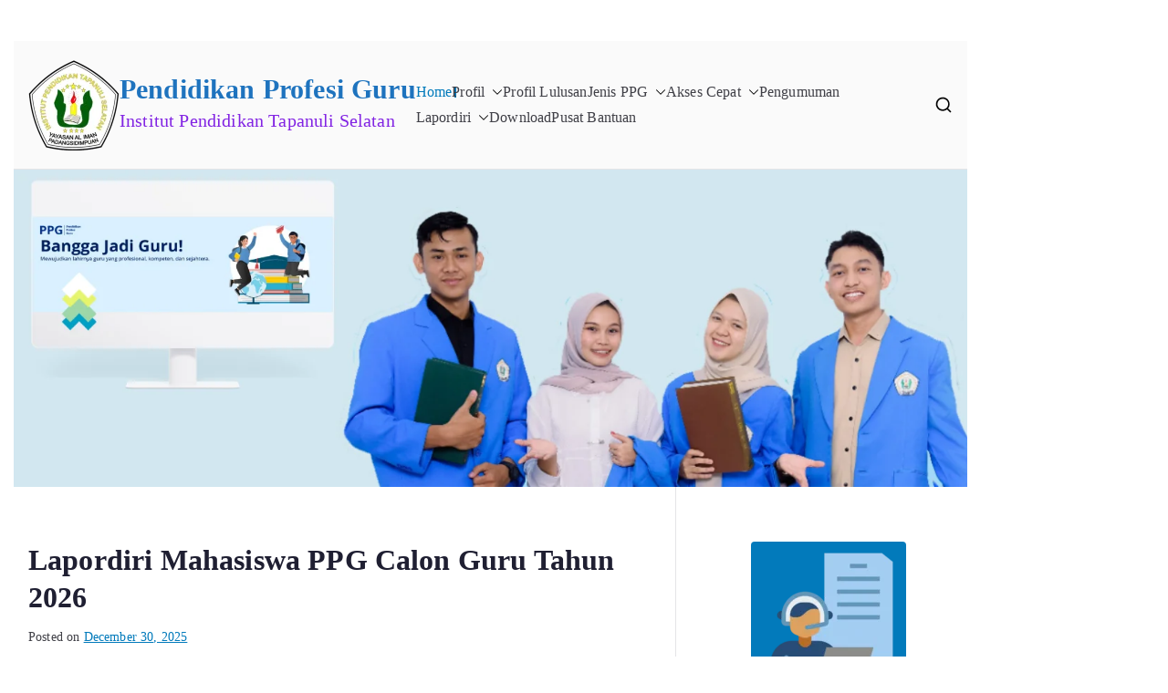

--- FILE ---
content_type: text/html; charset=UTF-8
request_url: https://ppg.ipts.ac.id/
body_size: 26273
content:

<!doctype html>
		<html lang="en-US">
		
	<head>

				<meta charset="UTF-8">
		<meta name="viewport" content="width=device-width, initial-scale=1">
		<link rel="profile" href="http://gmpg.org/xfn/11">
		
		<title>Pendidikan Profesi Guru &#8211; Institut Pendidikan Tapanuli Selatan</title>
<meta name='robots' content='max-image-preview:large' />
	<style>img:is([sizes="auto" i], [sizes^="auto," i]) { contain-intrinsic-size: 3000px 1500px }</style>
	<link rel="alternate" type="application/rss+xml" title="Pendidikan Profesi Guru &raquo; Feed" href="https://ppg.ipts.ac.id/feed/" />
<link rel="alternate" type="application/rss+xml" title="Pendidikan Profesi Guru &raquo; Comments Feed" href="https://ppg.ipts.ac.id/comments/feed/" />
<script type="text/javascript">
/* <![CDATA[ */
window._wpemojiSettings = {"baseUrl":"https:\/\/s.w.org\/images\/core\/emoji\/16.0.1\/72x72\/","ext":".png","svgUrl":"https:\/\/s.w.org\/images\/core\/emoji\/16.0.1\/svg\/","svgExt":".svg","source":{"concatemoji":"https:\/\/ppg.ipts.ac.id\/wp-includes\/js\/wp-emoji-release.min.js?ver=6.8.3"}};
/*! This file is auto-generated */
!function(s,n){var o,i,e;function c(e){try{var t={supportTests:e,timestamp:(new Date).valueOf()};sessionStorage.setItem(o,JSON.stringify(t))}catch(e){}}function p(e,t,n){e.clearRect(0,0,e.canvas.width,e.canvas.height),e.fillText(t,0,0);var t=new Uint32Array(e.getImageData(0,0,e.canvas.width,e.canvas.height).data),a=(e.clearRect(0,0,e.canvas.width,e.canvas.height),e.fillText(n,0,0),new Uint32Array(e.getImageData(0,0,e.canvas.width,e.canvas.height).data));return t.every(function(e,t){return e===a[t]})}function u(e,t){e.clearRect(0,0,e.canvas.width,e.canvas.height),e.fillText(t,0,0);for(var n=e.getImageData(16,16,1,1),a=0;a<n.data.length;a++)if(0!==n.data[a])return!1;return!0}function f(e,t,n,a){switch(t){case"flag":return n(e,"\ud83c\udff3\ufe0f\u200d\u26a7\ufe0f","\ud83c\udff3\ufe0f\u200b\u26a7\ufe0f")?!1:!n(e,"\ud83c\udde8\ud83c\uddf6","\ud83c\udde8\u200b\ud83c\uddf6")&&!n(e,"\ud83c\udff4\udb40\udc67\udb40\udc62\udb40\udc65\udb40\udc6e\udb40\udc67\udb40\udc7f","\ud83c\udff4\u200b\udb40\udc67\u200b\udb40\udc62\u200b\udb40\udc65\u200b\udb40\udc6e\u200b\udb40\udc67\u200b\udb40\udc7f");case"emoji":return!a(e,"\ud83e\udedf")}return!1}function g(e,t,n,a){var r="undefined"!=typeof WorkerGlobalScope&&self instanceof WorkerGlobalScope?new OffscreenCanvas(300,150):s.createElement("canvas"),o=r.getContext("2d",{willReadFrequently:!0}),i=(o.textBaseline="top",o.font="600 32px Arial",{});return e.forEach(function(e){i[e]=t(o,e,n,a)}),i}function t(e){var t=s.createElement("script");t.src=e,t.defer=!0,s.head.appendChild(t)}"undefined"!=typeof Promise&&(o="wpEmojiSettingsSupports",i=["flag","emoji"],n.supports={everything:!0,everythingExceptFlag:!0},e=new Promise(function(e){s.addEventListener("DOMContentLoaded",e,{once:!0})}),new Promise(function(t){var n=function(){try{var e=JSON.parse(sessionStorage.getItem(o));if("object"==typeof e&&"number"==typeof e.timestamp&&(new Date).valueOf()<e.timestamp+604800&&"object"==typeof e.supportTests)return e.supportTests}catch(e){}return null}();if(!n){if("undefined"!=typeof Worker&&"undefined"!=typeof OffscreenCanvas&&"undefined"!=typeof URL&&URL.createObjectURL&&"undefined"!=typeof Blob)try{var e="postMessage("+g.toString()+"("+[JSON.stringify(i),f.toString(),p.toString(),u.toString()].join(",")+"));",a=new Blob([e],{type:"text/javascript"}),r=new Worker(URL.createObjectURL(a),{name:"wpTestEmojiSupports"});return void(r.onmessage=function(e){c(n=e.data),r.terminate(),t(n)})}catch(e){}c(n=g(i,f,p,u))}t(n)}).then(function(e){for(var t in e)n.supports[t]=e[t],n.supports.everything=n.supports.everything&&n.supports[t],"flag"!==t&&(n.supports.everythingExceptFlag=n.supports.everythingExceptFlag&&n.supports[t]);n.supports.everythingExceptFlag=n.supports.everythingExceptFlag&&!n.supports.flag,n.DOMReady=!1,n.readyCallback=function(){n.DOMReady=!0}}).then(function(){return e}).then(function(){var e;n.supports.everything||(n.readyCallback(),(e=n.source||{}).concatemoji?t(e.concatemoji):e.wpemoji&&e.twemoji&&(t(e.twemoji),t(e.wpemoji)))}))}((window,document),window._wpemojiSettings);
/* ]]> */
</script>
<style id='wp-emoji-styles-inline-css' type='text/css'>

	img.wp-smiley, img.emoji {
		display: inline !important;
		border: none !important;
		box-shadow: none !important;
		height: 1em !important;
		width: 1em !important;
		margin: 0 0.07em !important;
		vertical-align: -0.1em !important;
		background: none !important;
		padding: 0 !important;
	}
</style>
<link rel='stylesheet' id='wp-block-library-css' href='https://ppg.ipts.ac.id/wp-includes/css/dist/block-library/style.min.css?ver=6.8.3' type='text/css' media='all' />
<style id='wp-block-library-theme-inline-css' type='text/css'>
.wp-block-audio :where(figcaption){color:#555;font-size:13px;text-align:center}.is-dark-theme .wp-block-audio :where(figcaption){color:#ffffffa6}.wp-block-audio{margin:0 0 1em}.wp-block-code{border:1px solid #ccc;border-radius:4px;font-family:Menlo,Consolas,monaco,monospace;padding:.8em 1em}.wp-block-embed :where(figcaption){color:#555;font-size:13px;text-align:center}.is-dark-theme .wp-block-embed :where(figcaption){color:#ffffffa6}.wp-block-embed{margin:0 0 1em}.blocks-gallery-caption{color:#555;font-size:13px;text-align:center}.is-dark-theme .blocks-gallery-caption{color:#ffffffa6}:root :where(.wp-block-image figcaption){color:#555;font-size:13px;text-align:center}.is-dark-theme :root :where(.wp-block-image figcaption){color:#ffffffa6}.wp-block-image{margin:0 0 1em}.wp-block-pullquote{border-bottom:4px solid;border-top:4px solid;color:currentColor;margin-bottom:1.75em}.wp-block-pullquote cite,.wp-block-pullquote footer,.wp-block-pullquote__citation{color:currentColor;font-size:.8125em;font-style:normal;text-transform:uppercase}.wp-block-quote{border-left:.25em solid;margin:0 0 1.75em;padding-left:1em}.wp-block-quote cite,.wp-block-quote footer{color:currentColor;font-size:.8125em;font-style:normal;position:relative}.wp-block-quote:where(.has-text-align-right){border-left:none;border-right:.25em solid;padding-left:0;padding-right:1em}.wp-block-quote:where(.has-text-align-center){border:none;padding-left:0}.wp-block-quote.is-large,.wp-block-quote.is-style-large,.wp-block-quote:where(.is-style-plain){border:none}.wp-block-search .wp-block-search__label{font-weight:700}.wp-block-search__button{border:1px solid #ccc;padding:.375em .625em}:where(.wp-block-group.has-background){padding:1.25em 2.375em}.wp-block-separator.has-css-opacity{opacity:.4}.wp-block-separator{border:none;border-bottom:2px solid;margin-left:auto;margin-right:auto}.wp-block-separator.has-alpha-channel-opacity{opacity:1}.wp-block-separator:not(.is-style-wide):not(.is-style-dots){width:100px}.wp-block-separator.has-background:not(.is-style-dots){border-bottom:none;height:1px}.wp-block-separator.has-background:not(.is-style-wide):not(.is-style-dots){height:2px}.wp-block-table{margin:0 0 1em}.wp-block-table td,.wp-block-table th{word-break:normal}.wp-block-table :where(figcaption){color:#555;font-size:13px;text-align:center}.is-dark-theme .wp-block-table :where(figcaption){color:#ffffffa6}.wp-block-video :where(figcaption){color:#555;font-size:13px;text-align:center}.is-dark-theme .wp-block-video :where(figcaption){color:#ffffffa6}.wp-block-video{margin:0 0 1em}:root :where(.wp-block-template-part.has-background){margin-bottom:0;margin-top:0;padding:1.25em 2.375em}
</style>
<link rel='stylesheet' id='blockart-blocks-css' href='https://ppg.ipts.ac.id/wp-content/plugins/blockart-blocks/dist/style-blocks.css?ver=57017828be0f09f50383' type='text/css' media='all' />
<style id='global-styles-inline-css' type='text/css'>
:root{--wp--preset--aspect-ratio--square: 1;--wp--preset--aspect-ratio--4-3: 4/3;--wp--preset--aspect-ratio--3-4: 3/4;--wp--preset--aspect-ratio--3-2: 3/2;--wp--preset--aspect-ratio--2-3: 2/3;--wp--preset--aspect-ratio--16-9: 16/9;--wp--preset--aspect-ratio--9-16: 9/16;--wp--preset--color--black: #000000;--wp--preset--color--cyan-bluish-gray: #abb8c3;--wp--preset--color--white: #ffffff;--wp--preset--color--pale-pink: #f78da7;--wp--preset--color--vivid-red: #cf2e2e;--wp--preset--color--luminous-vivid-orange: #ff6900;--wp--preset--color--luminous-vivid-amber: #fcb900;--wp--preset--color--light-green-cyan: #7bdcb5;--wp--preset--color--vivid-green-cyan: #00d084;--wp--preset--color--pale-cyan-blue: #8ed1fc;--wp--preset--color--vivid-cyan-blue: #0693e3;--wp--preset--color--vivid-purple: #9b51e0;--wp--preset--color--zakra-color-1: #027ABB;--wp--preset--color--zakra-color-2: #015EA0;--wp--preset--color--zakra-color-3: #FFFFFF;--wp--preset--color--zakra-color-4: #F6FEFC;--wp--preset--color--zakra-color-5: #181818;--wp--preset--color--zakra-color-6: #1F1F32;--wp--preset--color--zakra-color-7: #3F3F46;--wp--preset--color--zakra-color-8: #FFFFFF;--wp--preset--color--zakra-color-9: #E4E4E7;--wp--preset--gradient--vivid-cyan-blue-to-vivid-purple: linear-gradient(135deg,rgba(6,147,227,1) 0%,rgb(155,81,224) 100%);--wp--preset--gradient--light-green-cyan-to-vivid-green-cyan: linear-gradient(135deg,rgb(122,220,180) 0%,rgb(0,208,130) 100%);--wp--preset--gradient--luminous-vivid-amber-to-luminous-vivid-orange: linear-gradient(135deg,rgba(252,185,0,1) 0%,rgba(255,105,0,1) 100%);--wp--preset--gradient--luminous-vivid-orange-to-vivid-red: linear-gradient(135deg,rgba(255,105,0,1) 0%,rgb(207,46,46) 100%);--wp--preset--gradient--very-light-gray-to-cyan-bluish-gray: linear-gradient(135deg,rgb(238,238,238) 0%,rgb(169,184,195) 100%);--wp--preset--gradient--cool-to-warm-spectrum: linear-gradient(135deg,rgb(74,234,220) 0%,rgb(151,120,209) 20%,rgb(207,42,186) 40%,rgb(238,44,130) 60%,rgb(251,105,98) 80%,rgb(254,248,76) 100%);--wp--preset--gradient--blush-light-purple: linear-gradient(135deg,rgb(255,206,236) 0%,rgb(152,150,240) 100%);--wp--preset--gradient--blush-bordeaux: linear-gradient(135deg,rgb(254,205,165) 0%,rgb(254,45,45) 50%,rgb(107,0,62) 100%);--wp--preset--gradient--luminous-dusk: linear-gradient(135deg,rgb(255,203,112) 0%,rgb(199,81,192) 50%,rgb(65,88,208) 100%);--wp--preset--gradient--pale-ocean: linear-gradient(135deg,rgb(255,245,203) 0%,rgb(182,227,212) 50%,rgb(51,167,181) 100%);--wp--preset--gradient--electric-grass: linear-gradient(135deg,rgb(202,248,128) 0%,rgb(113,206,126) 100%);--wp--preset--gradient--midnight: linear-gradient(135deg,rgb(2,3,129) 0%,rgb(40,116,252) 100%);--wp--preset--font-size--small: 13px;--wp--preset--font-size--medium: 20px;--wp--preset--font-size--large: 36px;--wp--preset--font-size--x-large: 42px;--wp--preset--spacing--20: 0.44rem;--wp--preset--spacing--30: 0.67rem;--wp--preset--spacing--40: 1rem;--wp--preset--spacing--50: 1.5rem;--wp--preset--spacing--60: 2.25rem;--wp--preset--spacing--70: 3.38rem;--wp--preset--spacing--80: 5.06rem;--wp--preset--shadow--natural: 6px 6px 9px rgba(0, 0, 0, 0.2);--wp--preset--shadow--deep: 12px 12px 50px rgba(0, 0, 0, 0.4);--wp--preset--shadow--sharp: 6px 6px 0px rgba(0, 0, 0, 0.2);--wp--preset--shadow--outlined: 6px 6px 0px -3px rgba(255, 255, 255, 1), 6px 6px rgba(0, 0, 0, 1);--wp--preset--shadow--crisp: 6px 6px 0px rgba(0, 0, 0, 1);}:root { --wp--style--global--content-size: 760px;--wp--style--global--wide-size: 1160px; }:where(body) { margin: 0; }.wp-site-blocks > .alignleft { float: left; margin-right: 2em; }.wp-site-blocks > .alignright { float: right; margin-left: 2em; }.wp-site-blocks > .aligncenter { justify-content: center; margin-left: auto; margin-right: auto; }:where(.wp-site-blocks) > * { margin-block-start: 24px; margin-block-end: 0; }:where(.wp-site-blocks) > :first-child { margin-block-start: 0; }:where(.wp-site-blocks) > :last-child { margin-block-end: 0; }:root { --wp--style--block-gap: 24px; }:root :where(.is-layout-flow) > :first-child{margin-block-start: 0;}:root :where(.is-layout-flow) > :last-child{margin-block-end: 0;}:root :where(.is-layout-flow) > *{margin-block-start: 24px;margin-block-end: 0;}:root :where(.is-layout-constrained) > :first-child{margin-block-start: 0;}:root :where(.is-layout-constrained) > :last-child{margin-block-end: 0;}:root :where(.is-layout-constrained) > *{margin-block-start: 24px;margin-block-end: 0;}:root :where(.is-layout-flex){gap: 24px;}:root :where(.is-layout-grid){gap: 24px;}.is-layout-flow > .alignleft{float: left;margin-inline-start: 0;margin-inline-end: 2em;}.is-layout-flow > .alignright{float: right;margin-inline-start: 2em;margin-inline-end: 0;}.is-layout-flow > .aligncenter{margin-left: auto !important;margin-right: auto !important;}.is-layout-constrained > .alignleft{float: left;margin-inline-start: 0;margin-inline-end: 2em;}.is-layout-constrained > .alignright{float: right;margin-inline-start: 2em;margin-inline-end: 0;}.is-layout-constrained > .aligncenter{margin-left: auto !important;margin-right: auto !important;}.is-layout-constrained > :where(:not(.alignleft):not(.alignright):not(.alignfull)){max-width: var(--wp--style--global--content-size);margin-left: auto !important;margin-right: auto !important;}.is-layout-constrained > .alignwide{max-width: var(--wp--style--global--wide-size);}body .is-layout-flex{display: flex;}.is-layout-flex{flex-wrap: wrap;align-items: center;}.is-layout-flex > :is(*, div){margin: 0;}body .is-layout-grid{display: grid;}.is-layout-grid > :is(*, div){margin: 0;}body{padding-top: 0px;padding-right: 0px;padding-bottom: 0px;padding-left: 0px;}a:where(:not(.wp-element-button)){text-decoration: underline;}:root :where(.wp-element-button, .wp-block-button__link){background-color: #32373c;border-width: 0;color: #fff;font-family: inherit;font-size: inherit;line-height: inherit;padding: calc(0.667em + 2px) calc(1.333em + 2px);text-decoration: none;}.has-black-color{color: var(--wp--preset--color--black) !important;}.has-cyan-bluish-gray-color{color: var(--wp--preset--color--cyan-bluish-gray) !important;}.has-white-color{color: var(--wp--preset--color--white) !important;}.has-pale-pink-color{color: var(--wp--preset--color--pale-pink) !important;}.has-vivid-red-color{color: var(--wp--preset--color--vivid-red) !important;}.has-luminous-vivid-orange-color{color: var(--wp--preset--color--luminous-vivid-orange) !important;}.has-luminous-vivid-amber-color{color: var(--wp--preset--color--luminous-vivid-amber) !important;}.has-light-green-cyan-color{color: var(--wp--preset--color--light-green-cyan) !important;}.has-vivid-green-cyan-color{color: var(--wp--preset--color--vivid-green-cyan) !important;}.has-pale-cyan-blue-color{color: var(--wp--preset--color--pale-cyan-blue) !important;}.has-vivid-cyan-blue-color{color: var(--wp--preset--color--vivid-cyan-blue) !important;}.has-vivid-purple-color{color: var(--wp--preset--color--vivid-purple) !important;}.has-zakra-color-1-color{color: var(--wp--preset--color--zakra-color-1) !important;}.has-zakra-color-2-color{color: var(--wp--preset--color--zakra-color-2) !important;}.has-zakra-color-3-color{color: var(--wp--preset--color--zakra-color-3) !important;}.has-zakra-color-4-color{color: var(--wp--preset--color--zakra-color-4) !important;}.has-zakra-color-5-color{color: var(--wp--preset--color--zakra-color-5) !important;}.has-zakra-color-6-color{color: var(--wp--preset--color--zakra-color-6) !important;}.has-zakra-color-7-color{color: var(--wp--preset--color--zakra-color-7) !important;}.has-zakra-color-8-color{color: var(--wp--preset--color--zakra-color-8) !important;}.has-zakra-color-9-color{color: var(--wp--preset--color--zakra-color-9) !important;}.has-black-background-color{background-color: var(--wp--preset--color--black) !important;}.has-cyan-bluish-gray-background-color{background-color: var(--wp--preset--color--cyan-bluish-gray) !important;}.has-white-background-color{background-color: var(--wp--preset--color--white) !important;}.has-pale-pink-background-color{background-color: var(--wp--preset--color--pale-pink) !important;}.has-vivid-red-background-color{background-color: var(--wp--preset--color--vivid-red) !important;}.has-luminous-vivid-orange-background-color{background-color: var(--wp--preset--color--luminous-vivid-orange) !important;}.has-luminous-vivid-amber-background-color{background-color: var(--wp--preset--color--luminous-vivid-amber) !important;}.has-light-green-cyan-background-color{background-color: var(--wp--preset--color--light-green-cyan) !important;}.has-vivid-green-cyan-background-color{background-color: var(--wp--preset--color--vivid-green-cyan) !important;}.has-pale-cyan-blue-background-color{background-color: var(--wp--preset--color--pale-cyan-blue) !important;}.has-vivid-cyan-blue-background-color{background-color: var(--wp--preset--color--vivid-cyan-blue) !important;}.has-vivid-purple-background-color{background-color: var(--wp--preset--color--vivid-purple) !important;}.has-zakra-color-1-background-color{background-color: var(--wp--preset--color--zakra-color-1) !important;}.has-zakra-color-2-background-color{background-color: var(--wp--preset--color--zakra-color-2) !important;}.has-zakra-color-3-background-color{background-color: var(--wp--preset--color--zakra-color-3) !important;}.has-zakra-color-4-background-color{background-color: var(--wp--preset--color--zakra-color-4) !important;}.has-zakra-color-5-background-color{background-color: var(--wp--preset--color--zakra-color-5) !important;}.has-zakra-color-6-background-color{background-color: var(--wp--preset--color--zakra-color-6) !important;}.has-zakra-color-7-background-color{background-color: var(--wp--preset--color--zakra-color-7) !important;}.has-zakra-color-8-background-color{background-color: var(--wp--preset--color--zakra-color-8) !important;}.has-zakra-color-9-background-color{background-color: var(--wp--preset--color--zakra-color-9) !important;}.has-black-border-color{border-color: var(--wp--preset--color--black) !important;}.has-cyan-bluish-gray-border-color{border-color: var(--wp--preset--color--cyan-bluish-gray) !important;}.has-white-border-color{border-color: var(--wp--preset--color--white) !important;}.has-pale-pink-border-color{border-color: var(--wp--preset--color--pale-pink) !important;}.has-vivid-red-border-color{border-color: var(--wp--preset--color--vivid-red) !important;}.has-luminous-vivid-orange-border-color{border-color: var(--wp--preset--color--luminous-vivid-orange) !important;}.has-luminous-vivid-amber-border-color{border-color: var(--wp--preset--color--luminous-vivid-amber) !important;}.has-light-green-cyan-border-color{border-color: var(--wp--preset--color--light-green-cyan) !important;}.has-vivid-green-cyan-border-color{border-color: var(--wp--preset--color--vivid-green-cyan) !important;}.has-pale-cyan-blue-border-color{border-color: var(--wp--preset--color--pale-cyan-blue) !important;}.has-vivid-cyan-blue-border-color{border-color: var(--wp--preset--color--vivid-cyan-blue) !important;}.has-vivid-purple-border-color{border-color: var(--wp--preset--color--vivid-purple) !important;}.has-zakra-color-1-border-color{border-color: var(--wp--preset--color--zakra-color-1) !important;}.has-zakra-color-2-border-color{border-color: var(--wp--preset--color--zakra-color-2) !important;}.has-zakra-color-3-border-color{border-color: var(--wp--preset--color--zakra-color-3) !important;}.has-zakra-color-4-border-color{border-color: var(--wp--preset--color--zakra-color-4) !important;}.has-zakra-color-5-border-color{border-color: var(--wp--preset--color--zakra-color-5) !important;}.has-zakra-color-6-border-color{border-color: var(--wp--preset--color--zakra-color-6) !important;}.has-zakra-color-7-border-color{border-color: var(--wp--preset--color--zakra-color-7) !important;}.has-zakra-color-8-border-color{border-color: var(--wp--preset--color--zakra-color-8) !important;}.has-zakra-color-9-border-color{border-color: var(--wp--preset--color--zakra-color-9) !important;}.has-vivid-cyan-blue-to-vivid-purple-gradient-background{background: var(--wp--preset--gradient--vivid-cyan-blue-to-vivid-purple) !important;}.has-light-green-cyan-to-vivid-green-cyan-gradient-background{background: var(--wp--preset--gradient--light-green-cyan-to-vivid-green-cyan) !important;}.has-luminous-vivid-amber-to-luminous-vivid-orange-gradient-background{background: var(--wp--preset--gradient--luminous-vivid-amber-to-luminous-vivid-orange) !important;}.has-luminous-vivid-orange-to-vivid-red-gradient-background{background: var(--wp--preset--gradient--luminous-vivid-orange-to-vivid-red) !important;}.has-very-light-gray-to-cyan-bluish-gray-gradient-background{background: var(--wp--preset--gradient--very-light-gray-to-cyan-bluish-gray) !important;}.has-cool-to-warm-spectrum-gradient-background{background: var(--wp--preset--gradient--cool-to-warm-spectrum) !important;}.has-blush-light-purple-gradient-background{background: var(--wp--preset--gradient--blush-light-purple) !important;}.has-blush-bordeaux-gradient-background{background: var(--wp--preset--gradient--blush-bordeaux) !important;}.has-luminous-dusk-gradient-background{background: var(--wp--preset--gradient--luminous-dusk) !important;}.has-pale-ocean-gradient-background{background: var(--wp--preset--gradient--pale-ocean) !important;}.has-electric-grass-gradient-background{background: var(--wp--preset--gradient--electric-grass) !important;}.has-midnight-gradient-background{background: var(--wp--preset--gradient--midnight) !important;}.has-small-font-size{font-size: var(--wp--preset--font-size--small) !important;}.has-medium-font-size{font-size: var(--wp--preset--font-size--medium) !important;}.has-large-font-size{font-size: var(--wp--preset--font-size--large) !important;}.has-x-large-font-size{font-size: var(--wp--preset--font-size--x-large) !important;}
:root :where(.wp-block-pullquote){font-size: 1.5em;line-height: 1.6;}
</style>
<style id='blockart-global-styles-inline-css' type='text/css'>
:root {--ba-colors-primary: #2563eb;
--ba-colors-secondary: #54595F;
--ba-colors-text: #7A7A7A;
--ba-colors-accent: #61CE70;
--ba-font-weights-primary: 600;
--ba-font-weights-secondary: 400;
--ba-font-weights-text: 600;
--ba-font-weights-accent: 500;}.ba-typography-primary {font-weight: var(--ba-font-weights-primary) !important;}.ba-typography-secondary {font-weight: var(--ba-font-weights-secondary) !important;}.ba-typography-text {font-weight: var(--ba-font-weights-text) !important;}.ba-typography-accent {font-weight: var(--ba-font-weights-accent) !important;}
</style>
<link rel='stylesheet' id='font-awesome-all-css' href='https://ppg.ipts.ac.id/wp-content/themes/zakra/inc/customizer/customind/assets/fontawesome/v6/css/all.min.css?ver=6.2.4' type='text/css' media='all' />
<link rel='stylesheet' id='zakra_google_fonts-css' href='https://ppg.ipts.ac.id/wp-content/fonts/c4fc14af6c4dc62f7a5f70f0c3d1b886.css?ver=4.2.0' type='text/css' media='all' />
<link rel='stylesheet' id='zakra-style-css' href='https://ppg.ipts.ac.id/wp-content/themes/zakra/style.css?ver=4.2.0' type='text/css' media='all' />
<style id='zakra-style-inline-css' type='text/css'>
.zak-header-builder .zak-header-top-row{background-color:#18181B;}.zak-header-builder .zak-main-nav{border-bottom-color:#e9ecef;}.zak-header-builder .zak-secondary-nav{border-bottom-color:#e9ecef;}.zak-header-builder .zak-tertiary-menu{border-bottom-color:#e9ecef;}.zak-header-builder .zak-header-buttons .zak-header-button .zak-button{background-color:#027abb;}.zak-footer-builder .zak-footer-bottom-row{background-color:#18181B;}.zak-footer-builder .zak-footer-bottom-row{border-color:#3F3F46;}.zak-footer-builder .zak-footer-bottom-row{color:#fafafa;}.zak-header-builder, .zak-header-sticky-wrapper .sticky-header{border-color:#E4E4E7;}.zak-footer-builder .zak-footer-main-row ul li{border-bottom-color:#e9ecef;}:root{--top-grid-columns: 4;
			--main-grid-columns: 4;
			--bottom-grid-columns: 1;
			} .zak-footer-builder .zak-bottom-row{justify-items: center;} .zak-footer-builder .zak-footer-bottom-row .zak-footer-col{flex-direction: column;}.zak-footer-builder .zak-footer-main-row .zak-footer-col{flex-direction: column;}.zak-footer-builder .zak-footer-top-row .zak-footer-col{flex-direction: column;}.zak-footer-builder .zak-copyright{text-align: center;}.zak-footer-builder .zak-footer-nav{display: flex; justify-content: center;}.zak-footer-builder .zak-footer-nav-2{display: flex; justify-content: center;}.zak-footer-builder .zak-html-1{text-align: center;}.zak-footer-builder .zak-html-2{text-align: center;}.zak-footer-builder .footer-social-icons{text-align: ;}.zak-footer-builder .widget-footer-sidebar-1{text-align: ;}.zak-footer-builder .widget-footer-sidebar-2{text-align: ;}.zak-footer-builder .widget-footer-sidebar-3{text-align: ;}.zak-footer-builder .widget-footer-sidebar-4{text-align: ;}.zak-footer-builder .widget-footer-bar-col-1-sidebar{text-align: ;}.zak-footer-builder .widget-footer-bar-col-2-sidebar{text-align: ;} :root{--zakra-color-1: #027ABB;--zakra-color-2: #015EA0;--zakra-color-3: #FFFFFF;--zakra-color-4: #F6FEFC;--zakra-color-5: #181818;--zakra-color-6: #1F1F32;--zakra-color-7: #3F3F46;--zakra-color-8: #FFFFFF;--zakra-color-9: #E4E4E7;}@media screen and (min-width: 768px) {.zak-primary{width:70%;}}a:hover, a:focus,
				.zak-primary-nav ul li:hover > a,
				.zak-primary-nav ul .current_page_item > a,
				.zak-entry-summary a,
				.zak-entry-meta a, .zak-post-content .zak-entry-footer a:hover,
				.pagebuilder-content a, .zak-style-2 .zak-entry-meta span,
				.zak-style-2 .zak-entry-meta a,
				.entry-title:hover a,
				.zak-breadcrumbs .trail-items a,
				.breadcrumbs .trail-items a,
				.entry-content a,
				.edit-link a,
				.zak-footer-bar a:hover,
				.widget li a,
				#comments .comment-content a,
				#comments .reply,
				button:hover,
				.zak-button:hover,
				.zak-entry-footer .edit-link a,
				.zak-header-action .yith-wcwl-items-count .yith-wcwl-icon span,
				.pagebuilder-content a, .zak-entry-footer a,
				.zak-header-buttons .zak-header-button--2 .zak-button,
				.zak-header-buttons .zak-header-button .zak-button:hover,
				.woocommerce-cart .coupon button.button{color:#027abb;}.zak-post-content .entry-button:hover .zak-icon,
				.zak-error-404 .zak-button:hover svg,
				.zak-style-2 .zak-entry-meta span .zak-icon,
				.entry-button .zak-icon{fill:#027abb;}blockquote, .wp-block-quote,
				button, input[type="button"],
				input[type="reset"],
				input[type="submit"],
				.wp-block-button .wp-block-button__link,
				blockquote.has-text-align-right, .wp-block-quote.has-text-align-right,
				button:hover,
				.wp-block-button .wp-block-button__link:hover,
				.zak-button:hover,
				.zak-header-buttons .zak-header-button .zak-button,
				.zak-header-buttons .zak-header-button.zak-header-button--2 .zak-button,
				.zak-header-buttons .zak-header-button .zak-button:hover,
				.woocommerce-cart .coupon button.button,
				.woocommerce-cart .actions > button.button{border-color:#027abb;}.zak-primary-nav.zak-layout-1-style-2 > ul > li.current_page_item > a::before,
				.zak-primary-nav.zak-layout-1-style-2 > ul a:hover::before,
				.zak-primary-nav.zak-layout-1-style-2 > ul > li.current-menu-item > a::before,
				.zak-primary-nav.zak-layout-1-style-3 > ul > li.current_page_item > a::before,
				.zak-primary-nav.zak-layout-1-style-3 > ul > li.current-menu-item > a::before,
				.zak-primary-nav.zak-layout-1-style-4 > ul > li.current_page_item > a::before,
				.zak-primary-nav.zak-layout-1-style-4 > ul > li.current-menu-item > a::before,
				.zak-scroll-to-top:hover, button, input[type="button"], input[type="reset"],
				input[type="submit"], .zak-header-buttons .zak-header-button--1 .zak-button,
				.wp-block-button .wp-block-button__link,
				.zak-menu-item-cart .cart-page-link .count,
				.widget .wp-block-heading::before,
				#comments .comments-title::before,
				#comments .comment-reply-title::before,
				.widget .widget-title::before,
				.zak-footer-builder .zak-footer-main-row .widget .wp-block-heading::before,
				.zak-footer-builder .zak-footer-top-row .widget .wp-block-heading::before,
				.zak-footer-builder .zak-footer-bottom-row .widget .wp-block-heading::before,
				.zak-footer-builder .zak-footer-main-row .widget .widget-title::before,
				.zak-footer-builder .zak-footer-top-row .widget .widget-title::before,
				.zak-footer-builder .zak-footer-bottom-row .widget .widget-title::before,
				.woocommerce-cart .actions .coupon button.button:hover,
				.woocommerce-cart .actions > button.button,
				.woocommerce-cart .actions > button.button:hover{background-color:#027abb;}button, input[type="button"],
				input[type="reset"],
				input[type="submit"],
				.wp-block-button .wp-block-button__link,
				.zak-button{border-color:#027abb;background-color:#027abb;}body, .woocommerce-ordering select{color:#3F3F46;}.zak-header, .zak-post, .zak-secondary, .zak-footer-bar, .zak-primary-nav .sub-menu, .zak-primary-nav .sub-menu li, .posts-navigation, #comments, .post-navigation, blockquote, .wp-block-quote, .zak-posts .zak-post, .zak-content-area--boxed .widget{border-color:#E4E4E7;}hr .zak-container--separate, {background-color:#E4E4E7;}.entry-content a{color:#027abb;}.zak-entry-footer a:hover,
				.entry-button:hover,
				.zak-entry-footer a:hover,
				.entry-content a:hover,
				.pagebuilder-content a:hover, .pagebuilder-content a:hover{color:#1e7ba6;}.entry-button:hover .zak-icon{fill:#1e7ba6;}.zak-content{background-size:contain;}body{font-family:Segoe UI;font-weight:400;}h1, h2, h3, h4, h5, h6{font-family:Segoe UI;font-weight:400;}button, input[type="button"], input[type="reset"], input[type="submit"], #infinite-handle span, .wp-block-button .wp-block-button__link{background-color:#027abb;}.site-title{color:#1e73be;}.site-branding .site-title{font-family:default;font-size:3rem;line-height:1.1;}.site-description{color:#8224e3;}.site-branding .site-description{font-family:default;font-size:2rem;line-height:1.8;}.zak-header .zak-top-bar{background-size:contain;}.zak-header-buttons .zak-header-button.zak-header-button--1 .zak-button{background-color:#027abb;}.zak-header .main-navigation{border-bottom-color:#e9ecef;}.zak-page-header, .zak-container--separate .zak-page-header{background-position:center center;background-size:contain;}.zak-page-header .breadcrumb-trail ul li a:hover {color:#027abb;}.zak-footer .zak-footer-cols, .zak-footer .zak-footer-cols p{color:#D4D4D8;}.zak-footer-cols{border-top-color:#e9ecef;}.zak-footer-cols ul li{border-bottom-color:#e9ecef;}.zak-footer-bar{color:#fafafa;}.zak-footer-bar{border-top-width:2px;}.zak-footer-bar{border-top-color:#3f3f46;}.zak-scroll-to-top:hover{background-color:#1e7ba6;}:root {--e-global-color-zakracolor1: #027ABB;--e-global-color-zakracolor2: #015EA0;--e-global-color-zakracolor3: #FFFFFF;--e-global-color-zakracolor4: #F6FEFC;--e-global-color-zakracolor5: #181818;--e-global-color-zakracolor6: #1F1F32;--e-global-color-zakracolor7: #3F3F46;--e-global-color-zakracolor8: #FFFFFF;--e-global-color-zakracolor9: #E4E4E7;}
</style>
<link rel="https://api.w.org/" href="https://ppg.ipts.ac.id/wp-json/" /><link rel="EditURI" type="application/rsd+xml" title="RSD" href="https://ppg.ipts.ac.id/xmlrpc.php?rsd" />
<meta name="generator" content="WordPress 6.8.3" />
<script>window._BLOCKART_WEBPACK_PUBLIC_PATH_ = "https://ppg.ipts.ac.id/wp-content/plugins/blockart-blocks/dist/"</script>
		<style type="text/css">
			
					</style>

		<link rel="icon" href="https://ppg.ipts.ac.id/wp-content/uploads/2024/07/cropped-cropped-LOGO-IPTS-KUNING-Copy-298x300asdasd-1-32x32.png" sizes="32x32" />
<link rel="icon" href="https://ppg.ipts.ac.id/wp-content/uploads/2024/07/cropped-cropped-LOGO-IPTS-KUNING-Copy-298x300asdasd-1-192x192.png" sizes="192x192" />
<link rel="apple-touch-icon" href="https://ppg.ipts.ac.id/wp-content/uploads/2024/07/cropped-cropped-LOGO-IPTS-KUNING-Copy-298x300asdasd-1-180x180.png" />
<meta name="msapplication-TileImage" content="https://ppg.ipts.ac.id/wp-content/uploads/2024/07/cropped-cropped-LOGO-IPTS-KUNING-Copy-298x300asdasd-1-270x270.png" />

	</head>

<body class="home blog wp-custom-logo wp-theme-zakra hfeed zak-site-layout--contained zak-site-layout--right zak-container--wide zak-content-area--bordered has-page-header has-breadcrumbs">


		<div id="page" class="zak-site">
				<a class="skip-link screen-reader-text" href="#zak-content">Skip to content</a>
		
		<header id="zak-masthead" class="zak-header zak-layout-1 zak-layout-1-style-1">
		
			
					<div class="zak-main-header">
			<div class="zak-container">
				<div class="zak-row">
		
	<div class="zak-header-col zak-header-col--1">

		
<div class="site-branding">
	<a href="https://ppg.ipts.ac.id/" class="custom-logo-link" rel="home" aria-current="page"><img width="100" height="100" src="https://ppg.ipts.ac.id/wp-content/uploads/2024/07/cropped-LOGO-IPTS-KUNING-Copy-298x300asdasd-1.png" class="custom-logo" alt="Pendidikan Profesi Guru" decoding="async" srcset="https://ppg.ipts.ac.id/wp-content/uploads/2024/07/cropped-LOGO-IPTS-KUNING-Copy-298x300asdasd-1.png 100w, https://ppg.ipts.ac.id/wp-content/uploads/2024/07/cropped-LOGO-IPTS-KUNING-Copy-298x300asdasd-1-70x70.png 70w" sizes="(max-width: 100px) 100vw, 100px" /></a>	<div class="site-info-wrap">
		
		<h1 class="site-title ">
		<a href="https://ppg.ipts.ac.id/" rel="home">Pendidikan Profesi Guru</a>
	</h1>


				<p class="site-description ">Institut Pendidikan Tapanuli Selatan</p>
		</div>
</div><!-- .site-branding -->

	</div> <!-- /.zak-header__block--one -->

	<div class="zak-header-col zak-header-col--2">

					
<nav id="zak-primary-nav" class="zak-main-nav main-navigation zak-primary-nav zak-layout-1 zak-layout-1-style-4">
	<ul id="zak-primary-menu" class="zak-primary-menu"><li id="menu-item-58" class="menu-item menu-item-type-custom menu-item-object-custom current-menu-item current_page_item menu-item-home menu-item-58"><a href="https://ppg.ipts.ac.id" aria-current="page">Home</a></li>
<li id="menu-item-65" class="menu-item menu-item-type-post_type menu-item-object-page menu-item-has-children menu-item-65"><a href="https://ppg.ipts.ac.id/profil/">Profil<span role="button" tabindex="0" class="zak-submenu-toggle" onkeypress=""><svg class="zak-icon zak-dropdown-icon" xmlns="http://www.w3.org/2000/svg" xml:space="preserve" viewBox="0 0 24 24"><path d="M12 17.5c-.3 0-.5-.1-.7-.3l-9-9c-.4-.4-.4-1 0-1.4s1-.4 1.4 0l8.3 8.3 8.3-8.3c.4-.4 1-.4 1.4 0s.4 1 0 1.4l-9 9c-.2.2-.4.3-.7.3z"/></svg></span></a>
<ul class="sub-menu">
	<li id="menu-item-56" class="menu-item menu-item-type-post_type menu-item-object-page menu-item-56"><a href="https://ppg.ipts.ac.id/visi-misi-tujuan-dan-sasaran/">Visi, Misi, Tujuan dan Sasaran</a></li>
	<li id="menu-item-55" class="menu-item menu-item-type-post_type menu-item-object-page menu-item-55"><a href="https://ppg.ipts.ac.id/struktur-organisasi/">Struktur Organisasi</a></li>
	<li id="menu-item-48" class="menu-item menu-item-type-post_type menu-item-object-page menu-item-48"><a href="https://ppg.ipts.ac.id/sekolah-mitra/">Sekolah Mitra</a></li>
	<li id="menu-item-52" class="menu-item menu-item-type-post_type menu-item-object-page menu-item-has-children menu-item-52"><a href="https://ppg.ipts.ac.id/kurikulum/">Kurikulum<span role="button" tabindex="0" class="zak-submenu-toggle" onkeypress=""><svg class="zak-icon zak-dropdown-icon" xmlns="http://www.w3.org/2000/svg" xml:space="preserve" viewBox="0 0 24 24"><path d="M12 17.5c-.3 0-.5-.1-.7-.3l-9-9c-.4-.4-.4-1 0-1.4s1-.4 1.4 0l8.3 8.3 8.3-8.3c.4-.4 1-.4 1.4 0s.4 1 0 1.4l-9 9c-.2.2-.4.3-.7.3z"/></svg></span></a>
	<ul class="sub-menu">
		<li id="menu-item-51" class="menu-item menu-item-type-post_type menu-item-object-page menu-item-51"><a href="https://ppg.ipts.ac.id/kurikulum-prajabatan/">Kurikulum Prajabatan</a></li>
		<li id="menu-item-50" class="menu-item menu-item-type-post_type menu-item-object-page menu-item-50"><a href="https://ppg.ipts.ac.id/kurikulum-ppg-daljab/">Kurikulum PPG Daljab</a></li>
	</ul>
</li>
</ul>
</li>
<li id="menu-item-252" class="menu-item menu-item-type-custom menu-item-object-custom menu-item-252"><a href="https://ppg.ipts.ac.id/profil-lulusan/">Profil Lulusan</a></li>
<li id="menu-item-57" class="menu-item menu-item-type-post_type menu-item-object-page menu-item-has-children menu-item-57"><a href="https://ppg.ipts.ac.id/jenis-ppg/">Jenis PPG<span role="button" tabindex="0" class="zak-submenu-toggle" onkeypress=""><svg class="zak-icon zak-dropdown-icon" xmlns="http://www.w3.org/2000/svg" xml:space="preserve" viewBox="0 0 24 24"><path d="M12 17.5c-.3 0-.5-.1-.7-.3l-9-9c-.4-.4-.4-1 0-1.4s1-.4 1.4 0l8.3 8.3 8.3-8.3c.4-.4 1-.4 1.4 0s.4 1 0 1.4l-9 9c-.2.2-.4.3-.7.3z"/></svg></span></a>
<ul class="sub-menu">
	<li id="menu-item-95" class="menu-item menu-item-type-custom menu-item-object-custom menu-item-95"><a href="https://ppg.dikdasmen.go.id/ppg-guru-tertentu-2025">PPG Bagi Guru Tertentu</a></li>
	<li id="menu-item-94" class="menu-item menu-item-type-custom menu-item-object-custom menu-item-94"><a href="https://ppg.dikdasmen.go.id/ppg-calon-guru">PPG Cagi Calon Guru</a></li>
</ul>
</li>
<li id="menu-item-132" class="menu-item menu-item-type-post_type menu-item-object-page menu-item-has-children menu-item-132"><a href="https://ppg.ipts.ac.id/akses-cepat/">Akses Cepat<span role="button" tabindex="0" class="zak-submenu-toggle" onkeypress=""><svg class="zak-icon zak-dropdown-icon" xmlns="http://www.w3.org/2000/svg" xml:space="preserve" viewBox="0 0 24 24"><path d="M12 17.5c-.3 0-.5-.1-.7-.3l-9-9c-.4-.4-.4-1 0-1.4s1-.4 1.4 0l8.3 8.3 8.3-8.3c.4-.4 1-.4 1.4 0s.4 1 0 1.4l-9 9c-.2.2-.4.3-.7.3z"/></svg></span></a>
<ul class="sub-menu">
	<li id="menu-item-133" class="menu-item menu-item-type-custom menu-item-object-custom menu-item-133"><a href="https://www.dukcapil.online/">Dukcapil</a></li>
	<li id="menu-item-134" class="menu-item menu-item-type-custom menu-item-object-custom menu-item-134"><a href="https://pddikti.kemdikbud.go.id/">Pddikti</a></li>
	<li id="menu-item-135" class="menu-item menu-item-type-custom menu-item-object-custom menu-item-135"><a href="https://paspor-gtk.simpkb.id/casgpo/login?service=https%3A%2F%2Fgtk.belajar.kemdikbud.go.id%2Fauth%2Flogin">SIMPKB</a></li>
	<li id="menu-item-136" class="menu-item menu-item-type-custom menu-item-object-custom menu-item-136"><a href="https://sso.datadik.kemdikbud.go.id/app/4031C604-124C-4057-8631-99E0152C4C70">Dapodik</a></li>
	<li id="menu-item-137" class="menu-item menu-item-type-custom menu-item-object-custom menu-item-137"><a href="https://guru.kemdikbud.go.id/">PMM</a></li>
	<li id="menu-item-49" class="menu-item menu-item-type-post_type menu-item-object-page menu-item-49"><a href="https://ppg.ipts.ac.id/unduh/">Unduh</a></li>
</ul>
</li>
<li id="menu-item-101" class="menu-item menu-item-type-custom menu-item-object-custom menu-item-101"><a href="https://ppg.kemdikbud.go.id/news/category/pengumuman">Pengumuman</a></li>
<li id="menu-item-172" class="menu-item menu-item-type-custom menu-item-object-custom menu-item-has-children menu-item-172"><a href="https://ipts.ac.id">Lapordiri<span role="button" tabindex="0" class="zak-submenu-toggle" onkeypress=""><svg class="zak-icon zak-dropdown-icon" xmlns="http://www.w3.org/2000/svg" xml:space="preserve" viewBox="0 0 24 24"><path d="M12 17.5c-.3 0-.5-.1-.7-.3l-9-9c-.4-.4-.4-1 0-1.4s1-.4 1.4 0l8.3 8.3 8.3-8.3c.4-.4 1-.4 1.4 0s.4 1 0 1.4l-9 9c-.2.2-.4.3-.7.3z"/></svg></span></a>
<ul class="sub-menu">
	<li id="menu-item-220" class="menu-item menu-item-type-custom menu-item-object-custom menu-item-220"><a href="https://lapordiricagur.iptapsel.ac.id/index.php">PPG Calon Guru Tahun 2026</a></li>
</ul>
</li>
<li id="menu-item-255" class="menu-item menu-item-type-custom menu-item-object-custom menu-item-255"><a href="https://ppg.ipts.ac.id/menu-download/">Download</a></li>
<li id="menu-item-263" class="menu-item menu-item-type-custom menu-item-object-custom menu-item-263"><a href="https://ppg.ipts.ac.id/pusat-bantuan/">Pusat Bantuan</a></li>
</ul></nav><!-- #zak-primary-nav -->


	<div class="zak-header-actions zak-header-actions--desktop">

		<div class="zak-header-action zak-header-search">
	<a href="#" class="zak-header-search__toggle">
			<svg class="zak-icon zakra-icon--magnifying-glass" xmlns="http://www.w3.org/2000/svg" viewBox="0 0 24 24"><path d="M21 22c-.3 0-.5-.1-.7-.3L16.6 18c-1.5 1.2-3.5 2-5.6 2-5 0-9-4-9-9s4-9 9-9 9 4 9 9c0 2.1-.7 4.1-2 5.6l3.7 3.7c.4.4.4 1 0 1.4-.2.2-.4.3-.7.3zM11 4c-3.9 0-7 3.1-7 7s3.1 7 7 7c1.9 0 3.6-.8 4.9-2 0 0 0-.1.1-.1s0 0 .1-.1c1.2-1.3 2-3 2-4.9C18 7.1 14.9 4 11 4z" /></svg>	</a>
			
<div class="zak-search-container">
<form role="search" method="get" class="zak-search-form" action="https://ppg.ipts.ac.id/">
	<label class="zak-search-field-label">
		<div class="zak-icon--search">

			<svg class="zak-icon zakra-icon--magnifying-glass" xmlns="http://www.w3.org/2000/svg" viewBox="0 0 24 24"><path d="M21 22c-.3 0-.5-.1-.7-.3L16.6 18c-1.5 1.2-3.5 2-5.6 2-5 0-9-4-9-9s4-9 9-9 9 4 9 9c0 2.1-.7 4.1-2 5.6l3.7 3.7c.4.4.4 1 0 1.4-.2.2-.4.3-.7.3zM11 4c-3.9 0-7 3.1-7 7s3.1 7 7 7c1.9 0 3.6-.8 4.9-2 0 0 0-.1.1-.1s0 0 .1-.1c1.2-1.3 2-3 2-4.9C18 7.1 14.9 4 11 4z" /></svg>
		</div>

		<span class="screen-reader-text">Search for:</span>

		<input type="search"
				class="zak-search-field"
				placeholder="Type &amp; hit Enter &hellip;"
				value=""
				name="s"
				title="Search for:"
		>
	</label>

	<input type="submit" class="zak-search-submit"
			value="Search" />

	</form>
<button class="zak-icon--close" role="button">
</button>
</div>
</div>
			
			</div> <!-- #zak-header-actions -->

	

<div class="zak-toggle-menu "

	>

	
	<button class="zak-menu-toggle"
			aria-label="Primary Menu" >

		<svg class="zak-icon zakra-icon--magnifying-glass-bars" xmlns="http://www.w3.org/2000/svg" viewBox="0 0 24 24"><path d="M17 20H3a1 1 0 0 1 0-2h14a1 1 0 0 1 0 2Zm4-2a1 1 0 0 1-.71-.29L18 15.4a6.29 6.29 0 0 1-10-5A6.43 6.43 0 0 1 14.3 4a6.31 6.31 0 0 1 6.3 6.3 6.22 6.22 0 0 1-1.2 3.7l2.31 2.3a1 1 0 0 1 0 1.42A1 1 0 0 1 21 18ZM14.3 6a4.41 4.41 0 0 0-4.3 4.4 4.25 4.25 0 0 0 4.3 4.2 4.36 4.36 0 0 0 4.3-4.3A4.36 4.36 0 0 0 14.3 6ZM6 14H3a1 1 0 0 1 0-2h3a1 1 0 0 1 0 2Zm0-6H3a1 1 0 0 1 0-2h3a1 1 0 0 1 0 2Z" /></svg>
	</button> <!-- /.zak-menu-toggle -->

	<nav id="zak-mobile-nav" class="zak-main-nav zak-mobile-nav"

		>

		<div class="zak-mobile-nav__header">
							
<div class="zak-search-container">
<form role="search" method="get" class="zak-search-form" action="https://ppg.ipts.ac.id/">
	<label class="zak-search-field-label">
		<div class="zak-icon--search">

			<svg class="zak-icon zakra-icon--magnifying-glass" xmlns="http://www.w3.org/2000/svg" viewBox="0 0 24 24"><path d="M21 22c-.3 0-.5-.1-.7-.3L16.6 18c-1.5 1.2-3.5 2-5.6 2-5 0-9-4-9-9s4-9 9-9 9 4 9 9c0 2.1-.7 4.1-2 5.6l3.7 3.7c.4.4.4 1 0 1.4-.2.2-.4.3-.7.3zM11 4c-3.9 0-7 3.1-7 7s3.1 7 7 7c1.9 0 3.6-.8 4.9-2 0 0 0-.1.1-.1s0 0 .1-.1c1.2-1.3 2-3 2-4.9C18 7.1 14.9 4 11 4z" /></svg>
		</div>

		<span class="screen-reader-text">Search for:</span>

		<input type="search"
				class="zak-search-field"
				placeholder="Type &amp; hit Enter &hellip;"
				value=""
				name="s"
				title="Search for:"
		>
	</label>

	<input type="submit" class="zak-search-submit"
			value="Search" />

	</form>
<button class="zak-icon--close" role="button">
</button>
</div>
			
			<!-- Mobile nav close icon. -->
			<button id="zak-mobile-nav-close" class="zak-mobile-nav-close" aria-label="Close Button">
				<svg class="zak-icon zakra-icon--x-mark" xmlns="http://www.w3.org/2000/svg" viewBox="0 0 24 24"><path d="m14 12 7.6-7.6c.6-.6.6-1.5 0-2-.6-.6-1.5-.6-2 0L12 10 4.4 2.4c-.6-.6-1.5-.6-2 0s-.6 1.5 0 2L10 12l-7.6 7.6c-.6.6-.6 1.5 0 2 .3.3.6.4 1 .4s.7-.1 1-.4L12 14l7.6 7.6c.3.3.6.4 1 .4s.7-.1 1-.4c.6-.6.6-1.5 0-2L14 12z" /></svg>			</button>
		</div> <!-- /.zak-mobile-nav__header -->

		<ul id="zak-mobile-menu" class="zak-mobile-menu"><li class="menu-item menu-item-type-custom menu-item-object-custom current-menu-item current_page_item menu-item-home menu-item-58"><a href="https://ppg.ipts.ac.id" aria-current="page">Home</a></li>
<li class="menu-item menu-item-type-post_type menu-item-object-page menu-item-has-children menu-item-65"><a href="https://ppg.ipts.ac.id/profil/">Profil</a><span role="button" tabindex="0" class="zak-submenu-toggle" onkeypress=""><svg class="zak-icon zak-dropdown-icon" xmlns="http://www.w3.org/2000/svg" xml:space="preserve" viewBox="0 0 24 24"><path d="M12 17.5c-.3 0-.5-.1-.7-.3l-9-9c-.4-.4-.4-1 0-1.4s1-.4 1.4 0l8.3 8.3 8.3-8.3c.4-.4 1-.4 1.4 0s.4 1 0 1.4l-9 9c-.2.2-.4.3-.7.3z"/></svg></span>
<ul class="sub-menu">
	<li class="menu-item menu-item-type-post_type menu-item-object-page menu-item-56"><a href="https://ppg.ipts.ac.id/visi-misi-tujuan-dan-sasaran/">Visi, Misi, Tujuan dan Sasaran</a></li>
	<li class="menu-item menu-item-type-post_type menu-item-object-page menu-item-55"><a href="https://ppg.ipts.ac.id/struktur-organisasi/">Struktur Organisasi</a></li>
	<li class="menu-item menu-item-type-post_type menu-item-object-page menu-item-48"><a href="https://ppg.ipts.ac.id/sekolah-mitra/">Sekolah Mitra</a></li>
	<li class="menu-item menu-item-type-post_type menu-item-object-page menu-item-has-children menu-item-52"><a href="https://ppg.ipts.ac.id/kurikulum/">Kurikulum</a><span role="button" tabindex="0" class="zak-submenu-toggle" onkeypress=""><svg class="zak-icon zak-dropdown-icon" xmlns="http://www.w3.org/2000/svg" xml:space="preserve" viewBox="0 0 24 24"><path d="M12 17.5c-.3 0-.5-.1-.7-.3l-9-9c-.4-.4-.4-1 0-1.4s1-.4 1.4 0l8.3 8.3 8.3-8.3c.4-.4 1-.4 1.4 0s.4 1 0 1.4l-9 9c-.2.2-.4.3-.7.3z"/></svg></span>
	<ul class="sub-menu">
		<li class="menu-item menu-item-type-post_type menu-item-object-page menu-item-51"><a href="https://ppg.ipts.ac.id/kurikulum-prajabatan/">Kurikulum Prajabatan</a></li>
		<li class="menu-item menu-item-type-post_type menu-item-object-page menu-item-50"><a href="https://ppg.ipts.ac.id/kurikulum-ppg-daljab/">Kurikulum PPG Daljab</a></li>
	</ul>
</li>
</ul>
</li>
<li class="menu-item menu-item-type-custom menu-item-object-custom menu-item-252"><a href="https://ppg.ipts.ac.id/profil-lulusan/">Profil Lulusan</a></li>
<li class="menu-item menu-item-type-post_type menu-item-object-page menu-item-has-children menu-item-57"><a href="https://ppg.ipts.ac.id/jenis-ppg/">Jenis PPG</a><span role="button" tabindex="0" class="zak-submenu-toggle" onkeypress=""><svg class="zak-icon zak-dropdown-icon" xmlns="http://www.w3.org/2000/svg" xml:space="preserve" viewBox="0 0 24 24"><path d="M12 17.5c-.3 0-.5-.1-.7-.3l-9-9c-.4-.4-.4-1 0-1.4s1-.4 1.4 0l8.3 8.3 8.3-8.3c.4-.4 1-.4 1.4 0s.4 1 0 1.4l-9 9c-.2.2-.4.3-.7.3z"/></svg></span>
<ul class="sub-menu">
	<li class="menu-item menu-item-type-custom menu-item-object-custom menu-item-95"><a href="https://ppg.dikdasmen.go.id/ppg-guru-tertentu-2025">PPG Bagi Guru Tertentu</a></li>
	<li class="menu-item menu-item-type-custom menu-item-object-custom menu-item-94"><a href="https://ppg.dikdasmen.go.id/ppg-calon-guru">PPG Cagi Calon Guru</a></li>
</ul>
</li>
<li class="menu-item menu-item-type-post_type menu-item-object-page menu-item-has-children menu-item-132"><a href="https://ppg.ipts.ac.id/akses-cepat/">Akses Cepat</a><span role="button" tabindex="0" class="zak-submenu-toggle" onkeypress=""><svg class="zak-icon zak-dropdown-icon" xmlns="http://www.w3.org/2000/svg" xml:space="preserve" viewBox="0 0 24 24"><path d="M12 17.5c-.3 0-.5-.1-.7-.3l-9-9c-.4-.4-.4-1 0-1.4s1-.4 1.4 0l8.3 8.3 8.3-8.3c.4-.4 1-.4 1.4 0s.4 1 0 1.4l-9 9c-.2.2-.4.3-.7.3z"/></svg></span>
<ul class="sub-menu">
	<li class="menu-item menu-item-type-custom menu-item-object-custom menu-item-133"><a href="https://www.dukcapil.online/">Dukcapil</a></li>
	<li class="menu-item menu-item-type-custom menu-item-object-custom menu-item-134"><a href="https://pddikti.kemdikbud.go.id/">Pddikti</a></li>
	<li class="menu-item menu-item-type-custom menu-item-object-custom menu-item-135"><a href="https://paspor-gtk.simpkb.id/casgpo/login?service=https%3A%2F%2Fgtk.belajar.kemdikbud.go.id%2Fauth%2Flogin">SIMPKB</a></li>
	<li class="menu-item menu-item-type-custom menu-item-object-custom menu-item-136"><a href="https://sso.datadik.kemdikbud.go.id/app/4031C604-124C-4057-8631-99E0152C4C70">Dapodik</a></li>
	<li class="menu-item menu-item-type-custom menu-item-object-custom menu-item-137"><a href="https://guru.kemdikbud.go.id/">PMM</a></li>
	<li class="menu-item menu-item-type-post_type menu-item-object-page menu-item-49"><a href="https://ppg.ipts.ac.id/unduh/">Unduh</a></li>
</ul>
</li>
<li class="menu-item menu-item-type-custom menu-item-object-custom menu-item-101"><a href="https://ppg.kemdikbud.go.id/news/category/pengumuman">Pengumuman</a></li>
<li class="menu-item menu-item-type-custom menu-item-object-custom menu-item-has-children menu-item-172"><a href="https://ipts.ac.id">Lapordiri</a><span role="button" tabindex="0" class="zak-submenu-toggle" onkeypress=""><svg class="zak-icon zak-dropdown-icon" xmlns="http://www.w3.org/2000/svg" xml:space="preserve" viewBox="0 0 24 24"><path d="M12 17.5c-.3 0-.5-.1-.7-.3l-9-9c-.4-.4-.4-1 0-1.4s1-.4 1.4 0l8.3 8.3 8.3-8.3c.4-.4 1-.4 1.4 0s.4 1 0 1.4l-9 9c-.2.2-.4.3-.7.3z"/></svg></span>
<ul class="sub-menu">
	<li class="menu-item menu-item-type-custom menu-item-object-custom menu-item-220"><a href="https://lapordiricagur.iptapsel.ac.id/index.php">PPG Calon Guru Tahun 2026</a></li>
</ul>
</li>
<li class="menu-item menu-item-type-custom menu-item-object-custom menu-item-255"><a href="https://ppg.ipts.ac.id/menu-download/">Download</a></li>
<li class="menu-item menu-item-type-custom menu-item-object-custom menu-item-263"><a href="https://ppg.ipts.ac.id/pusat-bantuan/">Pusat Bantuan</a></li>
</ul>
			<div class="zak-mobile-menu-label">
							</div>

		
	</nav> <!-- /#zak-mobile-nav-->

</div> <!-- /.zak-toggle-menu -->

				</div> <!-- /.zak-header__block-two -->

				</div> <!-- /.zak-row -->
			</div> <!-- /.zak-container -->
		</div> <!-- /.zak-main-header -->
		
				</header><!-- #zak-masthead -->
		<div id="wp-custom-header" class="wp-custom-header"><img src="https://ppg.ipts.ac.id/wp-content/uploads/2024/07/cropped-Untitled-design.png" width="1366" height="455" alt="" srcset="https://ppg.ipts.ac.id/wp-content/uploads/2024/07/cropped-Untitled-design.png 1366w, https://ppg.ipts.ac.id/wp-content/uploads/2024/07/cropped-Untitled-design-300x100.png 300w, https://ppg.ipts.ac.id/wp-content/uploads/2024/07/cropped-Untitled-design-1024x341.png 1024w, https://ppg.ipts.ac.id/wp-content/uploads/2024/07/cropped-Untitled-design-768x256.png 768w" sizes="(max-width: 1366px) 100vw, 1366px" decoding="async" fetchpriority="high" /></div>

		<div id="zak-content" class="zak-content">
					<div class="zak-container">
				<div class="zak-row">
		
	<main id="zak-primary" class="zak-primary">
		
		
			<div class="zak-posts">

				
<article id="post-273" class="zak-style-1 post-273 post type-post status-publish format-standard hentry category-blog zak-post">

	<div class="zak-post-content">
	<header class="zak-entry-header">
		<h2 class="entry-title"><a href="https://ppg.ipts.ac.id/lapordiri-mahasiswa-ppg-calon-guru-tahun-2026/" rel="bookmark">Lapordiri Mahasiswa PPG Calon Guru Tahun 2026</a></h2>	</header> <!-- .zak-entry-header -->
	<div class="zak-entry-meta">
		<span class="zak-posted-on">Posted on <a href="https://ppg.ipts.ac.id/lapordiri-mahasiswa-ppg-calon-guru-tahun-2026/" rel="bookmark"><time class="entry-date published updated" datetime="2025-12-30T02:24:53+00:00">December 30, 2025</time></a></span>	</div> <!-- .zak-entry-meta -->

<div class="zak-entry-summary">
		
<p>Selamat bagi Bapak/Ibu yang telah lolos menjadi mahasiswa Pendidikan Profesi Guru (PPG) bagi Calon Guru Institut Pendidikan Tapanuli Selatan tahun 2026.&nbsp;<a href="http://www.ppg.ipts.ac.id">(Klik Disini Untuk Join WAG)</a></p>



<p>Form ini merupakan formulir Lapor Diri peserta PPG&nbsp; bagi Calon Guru &nbsp;Institut Pendidikan Tapanuli Selatan&nbsp;&nbsp; tahun 2026. Silahkan Bapak/Ibu memberikan informasi data diri yang sesuai dengan data yang termuat di PD DIKTI. Sebelum mengisi formulir, ada baiknya Bapak/Ibu mempersiapkan dokumen-dokumen berikut ini.</p>



<ol class="wp-block-list">
<li>Pakta Integritas&nbsp;<a href="https://drive.google.com/file/d/1hn-zUeiPG5aUCaxhJiZNB5zMO8yqFxDx/view?usp=drive_link">(Download Template)</a></li>



<li>Biodata Mahasiswa&nbsp;<a href="https://drive.google.com/uc?export=download&amp;id=1EUVR84X8LjthIz9BuHIGMAuWvmlbBz9M">sesuai format PD DIKTI (Download Template)</a></li>



<li>Scan Ijazah S1/DIV yang Asli</li>



<li>Scan Transkrip Nilai S1/DIV</li>



<li>Scan Kartu Identitas KTP/SIM</li>



<li>Scan Pas Foto Berwarna dimensi 4 x 6 dalam bentuk JPG/JPEG/PNG berlatar-belakang warna merah dengan pakaian rapih dan diusahakan&nbsp;<strong><em>warna pakaian tidak sama dengan warna background</em></strong>. File size tidak boleh lebih dari 4 MB</li>



<li>Scan Surat Keterangan Sehat Jasmani dan Rohani (dari fasilitas layanan kesehatan)</li>



<li>Scan Surat Keterangan Berkelakuan Baik dari Kepolisian</li>



<li>Scan Surat Bebas Narkotika, Psikotropika, dan Zat adiktif lainnya/NAPZA (dari Puskesmas/RSUD setempat/Kepolisian/BNN)</li>



<li>Scan NPWP (bagi yang memiliki)</li>



<li><a href="https://docs.google.com/document/d/1TdhQGOeTHHL5yOZ_YWK71vSSapO7KeGZ/edit?usp=sharing&amp;ouid=109983802857236154470&amp;rtpof=true&amp;sd=true">Surat Pernyataan Mahasiswa (Download Template)</a></li>
</ol>



<p>Kelengkapan administrasi ini akan menjadi salah satu syarat seleksi lulus administrasi yang diperlukan untuk menentukan ke tahap berikutnya. &nbsp;</p>



<p>Terima kasih untuk perhatian dan kerjasamanya untuk mengisi data lapor ini dengan benar dan lengkap.</p>



<p>Salam,</p>



<p>Tim PPG Institut Pendidikan Tapanuli Selatan</p>



<p>PS: dipersiapkan juga&nbsp;surat persetujuan dari kepala sekolah untuk mengikuti Program PPG bagi Calon Guru Tahun 2026 ini.<br><br>Link Untuk Pengisian Lapor Diri Calon Guru Tahun 2026&nbsp;<a href="https://lapordiricagur.iptapsel.ac.id/">https://lapordiricagur.iptapsel.ac.id/</a></p>

</div><!-- .zak-entry-summary -->

</article><!-- #post-273 -->

<article id="post-247" class="zak-style-1 post-247 post type-post status-publish format-standard hentry category-blog zak-post">

	<div class="zak-post-content">
	<header class="zak-entry-header">
		<h2 class="entry-title"><a href="https://ppg.ipts.ac.id/ipts-resmi-menjadi-tuan-rumah-penyelenggaraan-tempat-uji-kompetensi-substantif-ppg-2025-berdasarkan-sk-dirjen-gtk-pg/" rel="bookmark">IPTS Resmi Menjadi Tuan Rumah Penyelenggaraan Tempat Uji Kompetensi Substantif PPG 2025 Berdasarkan SK Dirjen GTK-PG</a></h2>	</header> <!-- .zak-entry-header -->
	<div class="zak-entry-meta">
		<span class="zak-posted-on">Posted on <a href="https://ppg.ipts.ac.id/ipts-resmi-menjadi-tuan-rumah-penyelenggaraan-tempat-uji-kompetensi-substantif-ppg-2025-berdasarkan-sk-dirjen-gtk-pg/" rel="bookmark"><time class="entry-date published updated" datetime="2025-11-14T02:44:39+00:00">November 14, 2025</time></a></span>	</div> <!-- .zak-entry-meta -->

<div class="zak-entry-summary">
		
<p><strong>Padangsidimpuan —</strong> Institut Pendidikan Tapanuli Selatan (IPTS) melalui Lembaga Pendidikan Tenaga Kependidikan (LPTK) dan Program Pendidikan Profesi Guru (PPG) kembali mendapatkan kepercayaan dari pemerintah untuk menyelenggarakan kegiatan berskala nasional. Berdasarkan <strong>SK Kemdikdasmen Dirjen GTK-PG Nomor 1318/B2/GT.00.08/2025</strong>, IPTS resmi ditetapkan sebagai <strong>Tempat Uji Kompetensi (TUK) Substantif PPG Calon Guru Tahun 2025</strong> untuk wilayah Tapanuli Bagian Selatan.</p>



<figure class="wp-block-gallery has-nested-images columns-default is-cropped wp-block-gallery-1 is-layout-flex wp-block-gallery-is-layout-flex">
<figure class="wp-block-image"><img decoding="async" width="1280" height="531" data-id="244" src="https://ppg.ipts.ac.id/wp-content/uploads/2025/11/6.jpeg" alt="" class="wp-image-244" srcset="https://ppg.ipts.ac.id/wp-content/uploads/2025/11/6.jpeg 1280w, https://ppg.ipts.ac.id/wp-content/uploads/2025/11/6-300x124.jpeg 300w, https://ppg.ipts.ac.id/wp-content/uploads/2025/11/6-1024x425.jpeg 1024w, https://ppg.ipts.ac.id/wp-content/uploads/2025/11/6-768x319.jpeg 768w" sizes="(max-width: 1280px) 100vw, 1280px" /></figure>
</figure>



<p>Penunjukan ini menjadi bukti pengakuan terhadap kesiapan IPTS dalam mendukung peningkatan kompetensi calon guru serta memperkuat perannya sebagai institusi pendidikan profesional di bidang keguruan.</p>



<p>Pelaksanaan kegiatan TUK Substantif berada di bawah struktur kepanitiaan sebagai berikut:</p>



<ul class="wp-block-list">
<li><strong>Pengarah:</strong> Dr. Ilham Sahdi Lubis, S.Pd., M.Si</li>



<li><strong>Penanggung Jawab:</strong> Rektor IPTS, Dr. H. Zulfadli, M.Pd.</li>



<li><strong>Ketua Pelaksana:</strong> Dr. Fitriani Harahap, S.Pd., M.E.</li>



<li><strong>Admin IT:</strong> Rahmad Fauzi, S.Pd., M.Kom</li>
</ul>



<figure class="wp-block-image size-large"><img decoding="async" width="1024" height="768" src="https://ppg.ipts.ac.id/wp-content/uploads/2025/11/4-1024x768.jpeg" alt="" class="wp-image-239" srcset="https://ppg.ipts.ac.id/wp-content/uploads/2025/11/4-1024x768.jpeg 1024w, https://ppg.ipts.ac.id/wp-content/uploads/2025/11/4-300x225.jpeg 300w, https://ppg.ipts.ac.id/wp-content/uploads/2025/11/4-768x576.jpeg 768w, https://ppg.ipts.ac.id/wp-content/uploads/2025/11/4.jpeg 1280w" sizes="(max-width: 1024px) 100vw, 1024px" /></figure>



<p>Selain itu, kegiatan ini turut disukseskan oleh <strong>2 koordinator pengawas</strong>, <strong>19 anggota panitia</strong>, <strong>19 pengawas ruang</strong>, serta <strong>8 proktor</strong> yang memastikan seluruh proses berlangsung lancar dan sesuai standar operasional yang ditetapkan Direktorat Jenderal Guru dan Tenaga Kependidikan.</p>



<p>Dalam keterangannya, Rektor IPTS, <strong>Dr. H. Zulfadli, M.Pd.</strong>, menyampaikan apresiasi dan rasa syukur atas kepercayaan yang diberikan pemerintah.<br><em>“Kami mengucapkan terima kasih kepada pemerintah, khususnya Ditjen GTK, yang telah memberikan amanah kepada IPTS sebagai penyelenggara TUK Substantif di wilayah Tapanuli Bagian Selatan. Ini merupakan kebanggaan bagi kami dan menjadi bentuk kontribusi nyata IPTS dalam menyukseskan program prioritas nasional dalam mempersiapkan guru Indonesia yang profesional di masa depan,”</em> ujarnya.</p>



<p>Adapun rangkaian kegiatan TUK Substantif di IPTS dilaksanakan sebagai berikut:</p>



<ul class="wp-block-list">
<li><strong>10–11 November 2025:</strong> Simulasi pelaksanaan ujian</li>



<li><strong>12–15 November 2025:</strong> Pelaksanaan Ujian Substantif PPG</li>
</ul>



<figure class="wp-block-image size-large"><img loading="lazy" decoding="async" width="1024" height="768" src="https://ppg.ipts.ac.id/wp-content/uploads/2025/11/3-1024x768.jpeg" alt="" class="wp-image-240" srcset="https://ppg.ipts.ac.id/wp-content/uploads/2025/11/3-1024x768.jpeg 1024w, https://ppg.ipts.ac.id/wp-content/uploads/2025/11/3-300x225.jpeg 300w, https://ppg.ipts.ac.id/wp-content/uploads/2025/11/3-768x576.jpeg 768w, https://ppg.ipts.ac.id/wp-content/uploads/2025/11/3-1536x1152.jpeg 1536w, https://ppg.ipts.ac.id/wp-content/uploads/2025/11/3.jpeg 1600w" sizes="auto, (max-width: 1024px) 100vw, 1024px" /></figure>



<figure class="wp-block-image size-large"><img loading="lazy" decoding="async" width="768" height="1024" src="https://ppg.ipts.ac.id/wp-content/uploads/2025/11/7-768x1024.jpeg" alt="" class="wp-image-243" srcset="https://ppg.ipts.ac.id/wp-content/uploads/2025/11/7-768x1024.jpeg 768w, https://ppg.ipts.ac.id/wp-content/uploads/2025/11/7-225x300.jpeg 225w, https://ppg.ipts.ac.id/wp-content/uploads/2025/11/7.jpeg 960w" sizes="auto, (max-width: 768px) 100vw, 768px" /></figure>



<p>Seluruh kegiatan berlangsung di fasilitas laboratorium komputer IPTS yang telah dipersiapkan sesuai standar, didukung jaringan internet stabil, serta pelayanan administrasi terpadu bagi peserta.</p>



<p>Dengan kepercayaan ini, IPTS melalui PPG dan LPTK kembali menegaskan komitmennya dalam berperan aktif meningkatkan kualitas pendidikan, memperkuat profesionalisme tenaga pendidik, dan mendukung transformasi pendidikan nasional secara berkelanjutan.</p>

</div><!-- .zak-entry-summary -->

</article><!-- #post-247 -->

<article id="post-216" class="zak-style-1 post-216 post type-post status-publish format-standard hentry category-blog zak-post">

	<div class="zak-post-content">
	<header class="zak-entry-header">
		<h2 class="entry-title"><a href="https://ppg.ipts.ac.id/lapor-diri-ppg-bagi-guru-tertentu-piloting-3-tahun-2024/" rel="bookmark">LAPOR DIRI PPG BAGI GURU TERTENTU PILOTING 3 TAHUN 2024</a></h2>	</header> <!-- .zak-entry-header -->
	<div class="zak-entry-meta">
		<span class="zak-posted-on">Posted on <a href="https://ppg.ipts.ac.id/lapor-diri-ppg-bagi-guru-tertentu-piloting-3-tahun-2024/" rel="bookmark"><time class="entry-date published updated" datetime="2024-09-18T01:35:11+00:00">September 18, 2024</time></a></span>	</div> <!-- .zak-entry-meta -->

<div class="zak-entry-summary">
		
<p>Selamat bagi Bapak/Ibu yang telah lolos menjadi mahasiswa Pendidikan Profesi Guru (PPG) bagi Guru Tertentu Institut Pendidikan Tapanuli Selatan tahun 2024. <a href="https://chat.whatsapp.com/FDd5Z3C6HPQ7ql640CaXpz">(Klik Disini Untuk Join WAG)</a></p>



<p>Form ini merupakan formulir Lapor Diri peserta PPG&nbsp; bagi Guru Tertentu Piloting 3 &nbsp;Institut Pendidikan Tapanuli Selatan&nbsp;&nbsp; tahun 2024. Silahkan Bapak/Ibu memberikan informasi data diri yang sesuai dengan data yang termuat di PD DIKTI. Sebelum mengisi formulir, ada baiknya Bapak/Ibu mempersiapkan dokumen-dokumen berikut ini.</p>



<ol class="wp-block-list">
<li>Format A1 <a href="https://drive.google.com/uc?export=download&amp;id=1o3GfDnrNFV5MfwRKxdlAUz8Yv_cG0Sk4">(Download Template)</a></li>



<li>Surat Pernyataan Izin Kepala Sekolah (format diunduh di SIMPKB) atau <a href="https://drive.google.com/file/d/1o3PQKyv0emNqpHQPgGZeMZN7TFo72mwZ/view?usp=sharing">(Download Template)</a></li>



<li>Pakta Integritas <a href="https://drive.google.com/file/d/1hn-zUeiPG5aUCaxhJiZNB5zMO8yqFxDx/view?usp=drive_link">(Download Template)</a></li>



<li>Biodata Mahasiswa <a href="https://drive.google.com/uc?export=download&amp;id=1EUVR84X8LjthIz9BuHIGMAuWvmlbBz9M">sesuai format PD DIKTI (Download Template)</a></li>



<li>Scan Ijazah S1/DIV yang Asli</li>



<li>Scan Transkrip Nilai S1/DIV</li>



<li>Scan Kartu Identitas KTP/SIM</li>



<li>Scan Pas Foto Berwarna dimensi 4 x 6 dalam bentuk JPG/JPEG/PNG berlatar-belakang warna merah dengan pakaian rapih dan diusahakan&nbsp;<strong><em>warna pakaian tidak sama dengan warna background</em></strong>. File size tidak boleh lebih dari 4 MB</li>



<li>Scan Surat Keterangan Sehat (dari fasilitas layanan kesehatan)</li>



<li>Scan Surat Keterangan Berkelakuan Baik dari Kepolisian</li>



<li>Scan Surat Bebas Narkotika, Psikotropika, dan Zat adiktif lainnya/NAPZA (dari Puskesmas/RSUD setempat/Kepolisian/BNN)</li>



<li>Scan NPWP (bagi yang memiliki)</li>



<li><a href="https://docs.google.com/document/d/1TdhQGOeTHHL5yOZ_YWK71vSSapO7KeGZ/edit?usp=sharing&amp;ouid=109983802857236154470&amp;rtpof=true&amp;sd=true">Surat Pernyataan Mahasiswa (Download Template)</a></li>
</ol>



<p>Kelengkapan administrasi ini akan menjadi salah satu syarat seleksi lulus administrasi yang diperlukan untuk menentukan ke tahap berikutnya. &nbsp;</p>



<p>Terima kasih untuk perhatian dan kerjasamanya untuk mengisi data lapor ini dengan benar dan lengkap.</p>



<p>Salam,</p>



<p>Tim PPG Institut Pendidikan Tapanuli Selatan</p>



<p>PS: dipersiapkan juga surat persetujuan dari kepala sekolah untuk mengikuti Program PPG bagi Guru Tertentu Tahun 2024 ini.<br><br>Link Untuk Pengisian Lapor Diri Piloting 3 Tahun 2024 <a href="https://lapordiridaljab.iptapsel.ac.id/">https://lapordiridaljab.iptapsel.ac.id/</a></p>

</div><!-- .zak-entry-summary -->

</article><!-- #post-216 -->

<article id="post-191" class="zak-style-1 post-191 post type-post status-publish format-standard hentry category-blog zak-post">

	<div class="zak-post-content">
	<header class="zak-entry-header">
		<h2 class="entry-title"><a href="https://ppg.ipts.ac.id/lini-masa-ppg-prajabatan-tahun-2024/" rel="bookmark">Lini Masa PPG Prajabatan Tahun 2024</a></h2>	</header> <!-- .zak-entry-header -->
	<div class="zak-entry-meta">
		<span class="zak-posted-on">Posted on <a href="https://ppg.ipts.ac.id/lini-masa-ppg-prajabatan-tahun-2024/" rel="bookmark"><time class="entry-date published updated" datetime="2024-08-19T23:25:22+00:00">August 19, 2024</time></a></span>	</div> <!-- .zak-entry-meta -->

<div class="zak-entry-summary">
		
<figure class="wp-block-image size-full"><img loading="lazy" decoding="async" width="987" height="714" src="https://ppg.ipts.ac.id/wp-content/uploads/2024/08/image-1.png" alt="" class="wp-image-192" srcset="https://ppg.ipts.ac.id/wp-content/uploads/2024/08/image-1.png 987w, https://ppg.ipts.ac.id/wp-content/uploads/2024/08/image-1-300x217.png 300w, https://ppg.ipts.ac.id/wp-content/uploads/2024/08/image-1-768x556.png 768w" sizes="auto, (max-width: 987px) 100vw, 987px" /></figure>

</div><!-- .zak-entry-summary -->

</article><!-- #post-191 -->

<article id="post-188" class="zak-style-1 post-188 post type-post status-publish format-standard hentry category-blog zak-post">

	<div class="zak-post-content">
	<header class="zak-entry-header">
		<h2 class="entry-title"><a href="https://ppg.ipts.ac.id/beban-sks-program-ppg-prajabatan/" rel="bookmark">Beban SKS Program PPG Prajabatan</a></h2>	</header> <!-- .zak-entry-header -->
	<div class="zak-entry-meta">
		<span class="zak-posted-on">Posted on <a href="https://ppg.ipts.ac.id/beban-sks-program-ppg-prajabatan/" rel="bookmark"><time class="entry-date published updated" datetime="2024-08-19T23:24:26+00:00">August 19, 2024</time></a></span>	</div> <!-- .zak-entry-meta -->

<div class="zak-entry-summary">
		
<figure class="wp-block-image size-full"><img loading="lazy" decoding="async" width="1006" height="725" src="https://ppg.ipts.ac.id/wp-content/uploads/2024/08/image.png" alt="" class="wp-image-189" srcset="https://ppg.ipts.ac.id/wp-content/uploads/2024/08/image.png 1006w, https://ppg.ipts.ac.id/wp-content/uploads/2024/08/image-300x216.png 300w, https://ppg.ipts.ac.id/wp-content/uploads/2024/08/image-768x553.png 768w" sizes="auto, (max-width: 1006px) 100vw, 1006px" /></figure>

</div><!-- .zak-entry-summary -->

</article><!-- #post-188 -->

<article id="post-183" class="zak-style-1 post-183 post type-post status-publish format-standard hentry category-blog zak-post">

	<div class="zak-post-content">
	<header class="zak-entry-header">
		<h2 class="entry-title"><a href="https://ppg.ipts.ac.id/informasi-awal-lapor-diri-ppg-prajabatan-calon-guru-gelombang-2-tahun-2024/" rel="bookmark">INFORMASI AWAL &amp; LAPOR DIRI PPG PRAJABATAN (CALON GURU) TAHUN 2024</a></h2>	</header> <!-- .zak-entry-header -->
	<div class="zak-entry-meta">
		<span class="zak-posted-on">Posted on <a href="https://ppg.ipts.ac.id/informasi-awal-lapor-diri-ppg-prajabatan-calon-guru-gelombang-2-tahun-2024/" rel="bookmark"><time class="entry-date published updated" datetime="2024-08-18T09:23:04+00:00">August 18, 2024</time></a></span>	</div> <!-- .zak-entry-meta -->

<div class="zak-entry-summary">
		
<p>Sehubungan dengan Hal tersebut, Bagi calon mahasiswa PPG Institut Pendidikan Tapanuli Selatan<strong> tahun 2024</strong> yang telah<strong> melakukan Kesedian di SIM-PKB</strong> untuk Melakukan Lapor Diri di LPTK Institut Pendidikan Tapanuli Selatan) (Link Lapor Diri akan di infokan di WAG), berikut group WAG Lapor Diri :</p>



<ol class="wp-block-list">
<li>Bidang Studi Matematika</li>



<li>Bidang Studi Fisika</li>



<li>Bidang Studi Bahasa Indonesia <a href="https://chat.whatsapp.com/JwGLjiUO8Qo1dwPqJjc1xf">(Klik Disini Untuk Join WAG)</a></li>



<li>Bidang Studi Bahasa Inggris</li>



<li>Bidang Studi Ekonomi</li>
</ol>



<p><strong>Persyaratan Lapor Diri :</strong></p>



<ul class="wp-block-list">
<li>Scan Lembar Pakta Intergritas sebagai Mahasiswa PPG Prajabatan yang diunduh pada aplikasi dari SIMPKB saat Konfirmasi Kesedian. Tipe File PDF maksimal 1 MB, contoh penamaan dokumen (<strong>NOPTKID _BidangStudiPPG)</strong></li>



<li>Scan asli Ijazah S1, (bila Ijazah mengandung kesalahan penulisan Data Ijazah silahkan lampirkan keterangan perbaikan data dari LPTK asal S1 bila memang ada) Tipe File PDF maksimal 1 MB, contoh penamaan dokumen, (<strong>NOPTKID_BidangStudiPPG)</strong></li>



<li>Scan asli Transkrip Nilai , Tipe File PDF maksimal 1 MB, contoh penamaan dokumen, (<strong>NOPTKID _BidangStudi)</strong></li>



<li>Scan asli Kartu Identitas (KTP), Tipe File PDF maksimal 1 MB. contoh penamaan dokumen (<strong>NOPTKID _BidangStudiPPG)</strong></li>



<li>Scan Pas Foto Berwarna :
<ol start="1" class="wp-block-list">
<li>Foto Terbaru, Berwarna Latar Merah/<em>Background</em> Merah (Kode Warna <em>Background</em> <a href="https://www.color-hex.com/color/ff0000" target="_blank" rel="noreferrer noopener">https://www.color-hex.com/color/ff0000</a> ):</li>



<li>Foto dengan Kualitas Baik, Resolusi Tinggi (tidak pecah-pecah, bukan menggunakan foto lama yang sudah ada,) disarankan untuk tidak menggunakan kamera Handphone</li>



<li>Foto berukuran 3 x 4</li>



<li><strong>Tipe File JPG maksimal 1 MB</strong></li>



<li>Pakaian :</li>



<li>Bagi Laki-Laki: Berjas formal gelap (Hitam), berdasi, kemeja putih dan tidak berpeci. (Nama File foto <strong>(NOPTKID_BidangStudiPPG)</strong></li>



<li>Bagi Perempuan: Berjas formal atau blazer gelap (Hitam), Jilbab Hitam dan kemeja putih. (Nama File foto <strong>(NOPTKID_BidangStudiPPG</strong>)</li>
</ol>
</li>
</ul>



<p><strong>Contoh :</strong></p>



<figure class="wp-block-image size-full"><img loading="lazy" decoding="async" width="423" height="647" src="https://ppg.ipts.ac.id/wp-content/uploads/2024/08/foto-ppg-prajab.png" alt="" class="wp-image-184" srcset="https://ppg.ipts.ac.id/wp-content/uploads/2024/08/foto-ppg-prajab.png 423w, https://ppg.ipts.ac.id/wp-content/uploads/2024/08/foto-ppg-prajab-196x300.png 196w" sizes="auto, (max-width: 423px) 100vw, 423px" /></figure>



<ul class="wp-block-list">
<li>Scan Asli SKCK (Minimal dikeluarkan oleh Polsek), Tipe File PDF maksimal 1 MB, contoh penamaan dokumen (<strong>NOPTKID_BidangStudiPPG</strong>)</li>



<li>Scan Asli Surat Keterangan Sehat Jasmani dan Rohani (dari Puskesmas/RSUD setempat) Tipe File PDF maksimal 1 MB, contoh penamaan dokumen (<strong>NOPTKID_BidangStudiPPG</strong>)</li>



<li>Scan Asli Surat Bebas NAPZA (dari BNN/Kepolisian/Puskesmas/RSUD setempat) Tipe File PDF maksimal 1 MB, contoh penamaan (<strong>NOPTKID_BidangStudiPPG</strong>)</li>



<li>Scan Asli NPWP (bagi yang memiliki), Tipe File PDF maksimal 1 MB, contoh penamaan dokumen (<strong>NOPTKID_BidangStudiPPG)</strong></li>
</ul>

</div><!-- .zak-entry-summary -->

</article><!-- #post-183 -->

<article id="post-179" class="zak-style-1 post-179 post type-post status-publish format-standard hentry category-blog zak-post">

	<div class="zak-post-content">
	<header class="zak-entry-header">
		<h2 class="entry-title"><a href="https://ppg.ipts.ac.id/lapor-diri-ppg-bagi-guru-tertentu-tahun-2024/" rel="bookmark">LAPOR DIRI PPG BAGI GURU TERTENTU TAHUN 2024</a></h2>	</header> <!-- .zak-entry-header -->
	<div class="zak-entry-meta">
		<span class="zak-posted-on">Posted on <a href="https://ppg.ipts.ac.id/lapor-diri-ppg-bagi-guru-tertentu-tahun-2024/" rel="bookmark"><time class="entry-date published updated" datetime="2024-08-15T13:48:41+00:00">August 15, 2024</time></a></span>	</div> <!-- .zak-entry-meta -->

<div class="zak-entry-summary">
		
<p>Selamat bagi Bapak/Ibu yang telah lolos menjadi mahasiswa Pendidikan Profesi Guru (PPG) bagi Guru Tertentu Institut Pendidikan Tapanuli Selatan tahun 2024.</p>



<p>Form ini merupakan formulir Lapor Diri peserta PPG&nbsp; bagi Guru Tertentu &nbsp;Institut Pendidikan Tapanuli Selatan&nbsp;&nbsp; tahun 2024. Silahkan Bapak/Ibu memberikan informasi data diri yang sesuai dengan data yang termuat di PD DIKTI. Sebelum mengisi formulir, ada baiknya Bapak/Ibu mempersiapkan dokumen-dokumen berikut ini.</p>



<ol class="wp-block-list">
<li>Format A1 <a href="https://drive.google.com/uc?export=download&amp;id=1o3GfDnrNFV5MfwRKxdlAUz8Yv_cG0Sk4">(Download Template)</a></li>



<li>Surat Pernyataan Izin Kepala Sekolah (format diunduh di SIMPKB) atau <a href="https://drive.google.com/file/d/1o3PQKyv0emNqpHQPgGZeMZN7TFo72mwZ/view?usp=sharing">(Download Template)</a></li>



<li>Pakta Integritas <a href="https://drive.google.com/file/d/1hn-zUeiPG5aUCaxhJiZNB5zMO8yqFxDx/view?usp=drive_link">(Download Template)</a></li>



<li>Biodata Mahasiswa <a href="https://drive.google.com/uc?export=download&amp;id=1EUVR84X8LjthIz9BuHIGMAuWvmlbBz9M">sesuai format PD DIKTI (Download Template)</a></li>



<li>Scan Ijazah S1/DIV yang dilegalisir</li>



<li>Scan Transkrip Nilai S1/DIV</li>



<li>Scan Kartu Identitas KTP/SIM</li>



<li>Scan Pas Foto Berwarna dimensi 4 x 6 dalam bentuk JPG/JPEG/PNG berlatar-belakang warna merah dengan pakaian rapih dan diusahakan&nbsp;<strong><em>warna pakaian tidak sama dengan warna background</em></strong>. File size tidak boleh lebih dari 4 MB</li>



<li>Scan Surat Keterangan Sehat (dari fasilitas layanan kesehatan)</li>



<li>Scan Surat Keterangan Berkelakuan Baik dari Kepolisian</li>



<li>Scan Surat Bebas Narkotika, Psikotropika, dan Zat adiktif lainnya/NAPZA (dari Puskesmas/RSUD setempat/Kepolisian/BNN)</li>



<li>Scan NPWP (bagi yang memiliki)</li>



<li><a href="https://docs.google.com/document/d/1TdhQGOeTHHL5yOZ_YWK71vSSapO7KeGZ/edit?usp=sharing&amp;ouid=109983802857236154470&amp;rtpof=true&amp;sd=true">Surat Pernyataan Mahasiswa (Download Template)</a></li>
</ol>



<p>Kelengkapan administrasi ini akan menjadi salah satu syarat seleksi lulus administrasi yang diperlukan untuk menentukan ke tahap berikutnya. &nbsp;<a href="https://chat.whatsapp.com/FcLbFrHz83TB5k0t2QK0Qz">(Klik Disini Untuk Join WAG)</a></p>



<p>Terima kasih untuk perhatian dan kerjasamanya untuk mengisi data lapor ini dengan benar dan lengkap.</p>



<p>Salam,</p>



<p>Tim PPG Institut Pendidikan Tapanuli Selatan</p>



<p>PS: dipersiapkan juga&nbsp;surat persetujuan dari kepala sekolah untuk mengikuti Program PPG bagi Guru Tertentu Tahun 2024 ini.</p>

</div><!-- .zak-entry-summary -->

</article><!-- #post-179 -->

<article id="post-117" class="zak-style-1 post-117 post type-post status-publish format-standard hentry category-blog zak-post">

	<div class="zak-post-content">
	<header class="zak-entry-header">
		<h2 class="entry-title"><a href="https://ppg.ipts.ac.id/hasil-kelulusan-tes-substantif-program-ppg-prajabatan-tahun-2024/" rel="bookmark">Hasil Kelulusan Tes Substantif Program PPG Prajabatan Tahun 2024</a></h2>	</header> <!-- .zak-entry-header -->
	<div class="zak-entry-meta">
		<span class="zak-posted-on">Posted on <a href="https://ppg.ipts.ac.id/hasil-kelulusan-tes-substantif-program-ppg-prajabatan-tahun-2024/" rel="bookmark"><time class="entry-date published updated" datetime="2024-07-28T14:57:39+00:00">July 28, 2024</time></a></span>	</div> <!-- .zak-entry-meta -->

<div class="zak-entry-summary">
		
<figure class="wp-block-image size-large"><img loading="lazy" decoding="async" width="1024" height="1024" src="https://ppg.ipts.ac.id/wp-content/uploads/2024/07/Tahun-2023-4-1024x1024.png" alt="" class="wp-image-108" srcset="https://ppg.ipts.ac.id/wp-content/uploads/2024/07/Tahun-2023-4-1024x1024.png 1024w, https://ppg.ipts.ac.id/wp-content/uploads/2024/07/Tahun-2023-4-300x300.png 300w, https://ppg.ipts.ac.id/wp-content/uploads/2024/07/Tahun-2023-4-150x150.png 150w, https://ppg.ipts.ac.id/wp-content/uploads/2024/07/Tahun-2023-4-768x768.png 768w, https://ppg.ipts.ac.id/wp-content/uploads/2024/07/Tahun-2023-4.png 1080w" sizes="auto, (max-width: 1024px) 100vw, 1024px" /></figure>



<div data-wp-interactive="core/file" class="wp-block-file"><object data-wp-bind--hidden="!state.hasPdfPreview" hidden class="wp-block-file__embed" data="https://ppg.ipts.ac.id/wp-content/uploads/2024/07/Pengumuman-Hasil-Seleksi-Tes-Substantif-PPG-Prajabatann-Gel-1-Tahun-2024_Final.pdf" type="application/pdf" style="width:100%;height:600px" aria-label="Embed of Pengumuman Hasil Seleksi Tes Substantif PPG Prajabatann Gel 1 Tahun 2024_Final."></object><a id="wp-block-file--media-f79321c2-17d9-4877-bdbd-07383d901a49" href="https://ppg.ipts.ac.id/wp-content/uploads/2024/07/Pengumuman-Hasil-Seleksi-Tes-Substantif-PPG-Prajabatann-Gel-1-Tahun-2024_Final.pdf">Pengumuman Hasil Seleksi Tes Substantif PPG Prajabatann Gel 1 Tahun 2024_Final</a><a href="https://ppg.ipts.ac.id/wp-content/uploads/2024/07/Pengumuman-Hasil-Seleksi-Tes-Substantif-PPG-Prajabatann-Gel-1-Tahun-2024_Final.pdf" class="wp-block-file__button wp-element-button" download aria-describedby="wp-block-file--media-f79321c2-17d9-4877-bdbd-07383d901a49">Download</a></div>

</div><!-- .zak-entry-summary -->

</article><!-- #post-117 -->

			</div> <!-- /.zak-posts -->

			
			</main> <!-- /.zak-primary -->


<aside id="zak-secondary" class="zak-secondary ">
		<section id="block-17" class="widget widget-sidebar-right widget_block">
<div class="wp-block-group is-layout-constrained wp-block-group-is-layout-constrained">
<div class="wp-block-group alignwide is-layout-constrained wp-block-group-is-layout-constrained">
<div class="wp-block-buttons alignwide is-content-justification-center is-layout-flex wp-container-core-buttons-is-layout-86e1f5e2 wp-block-buttons-is-layout-flex">
<div class="wp-block-button is-style-outline is-style-outline--2"><a class="wp-block-button__link wp-element-button" href="https://ppg.kemdikbud.go.id/page/hubungi-kami"><img loading="lazy" decoding="async" width="150" height="150" class="wp-image-145" style="width: 150px;" src="https://ppg.ipts.ac.id/wp-content/uploads/2024/07/communication_assistance_help_support_service_information_icon_230498.png" alt="" srcset="https://ppg.ipts.ac.id/wp-content/uploads/2024/07/communication_assistance_help_support_service_information_icon_230498.png 512w, https://ppg.ipts.ac.id/wp-content/uploads/2024/07/communication_assistance_help_support_service_information_icon_230498-300x300.png 300w, https://ppg.ipts.ac.id/wp-content/uploads/2024/07/communication_assistance_help_support_service_information_icon_230498-150x150.png 150w" sizes="auto, (max-width: 150px) 100vw, 150px" /></a></div>
</div>
</div>
</div>
</section><section id="block-2" class="widget widget-sidebar-right widget_block widget_search"><form role="search" method="get" action="https://ppg.ipts.ac.id/" class="wp-block-search__button-outside wp-block-search__text-button wp-block-search"    ><label class="wp-block-search__label" for="wp-block-search__input-3" >Cari</label><div class="wp-block-search__inside-wrapper " ><input class="wp-block-search__input" id="wp-block-search__input-3" placeholder="" value="" type="search" name="s" required /><button aria-label="Search" class="wp-block-search__button wp-element-button" type="submit" >Search</button></div></form></section><section id="block-13" class="widget widget-sidebar-right widget_block widget_calendar"><div class="wp-block-calendar"><table id="wp-calendar" class="wp-calendar-table">
	<caption>January 2026</caption>
	<thead>
	<tr>
		<th scope="col" aria-label="Monday">M</th>
		<th scope="col" aria-label="Tuesday">T</th>
		<th scope="col" aria-label="Wednesday">W</th>
		<th scope="col" aria-label="Thursday">T</th>
		<th scope="col" aria-label="Friday">F</th>
		<th scope="col" aria-label="Saturday">S</th>
		<th scope="col" aria-label="Sunday">S</th>
	</tr>
	</thead>
	<tbody>
	<tr>
		<td colspan="3" class="pad">&nbsp;</td><td>1</td><td>2</td><td>3</td><td>4</td>
	</tr>
	<tr>
		<td>5</td><td>6</td><td>7</td><td>8</td><td>9</td><td>10</td><td>11</td>
	</tr>
	<tr>
		<td>12</td><td>13</td><td>14</td><td>15</td><td>16</td><td>17</td><td>18</td>
	</tr>
	<tr>
		<td>19</td><td>20</td><td id="today">21</td><td>22</td><td>23</td><td>24</td><td>25</td>
	</tr>
	<tr>
		<td>26</td><td>27</td><td>28</td><td>29</td><td>30</td><td>31</td>
		<td class="pad" colspan="1">&nbsp;</td>
	</tr>
	</tbody>
	</table><nav aria-label="Previous and next months" class="wp-calendar-nav">
		<span class="wp-calendar-nav-prev"><a href="https://ppg.ipts.ac.id/2025/12/">&laquo; Dec</a></span>
		<span class="pad">&nbsp;</span>
		<span class="wp-calendar-nav-next">&nbsp;</span>
	</nav></div></section><section id="block-14" class="widget widget-sidebar-right widget_block widget_recent_entries"><ul class="wp-block-latest-posts__list wp-block-latest-posts"><li><a class="wp-block-latest-posts__post-title" href="https://ppg.ipts.ac.id/lapordiri-mahasiswa-ppg-calon-guru-tahun-2026/">Lapordiri Mahasiswa PPG Calon Guru Tahun 2026</a></li>
<li><a class="wp-block-latest-posts__post-title" href="https://ppg.ipts.ac.id/ipts-resmi-menjadi-tuan-rumah-penyelenggaraan-tempat-uji-kompetensi-substantif-ppg-2025-berdasarkan-sk-dirjen-gtk-pg/">IPTS Resmi Menjadi Tuan Rumah Penyelenggaraan Tempat Uji Kompetensi Substantif PPG 2025 Berdasarkan SK Dirjen GTK-PG</a></li>
<li><a class="wp-block-latest-posts__post-title" href="https://ppg.ipts.ac.id/lapor-diri-ppg-bagi-guru-tertentu-piloting-3-tahun-2024/">LAPOR DIRI PPG BAGI GURU TERTENTU PILOTING 3 TAHUN 2024</a></li>
<li><a class="wp-block-latest-posts__post-title" href="https://ppg.ipts.ac.id/lini-masa-ppg-prajabatan-tahun-2024/">Lini Masa PPG Prajabatan Tahun 2024</a></li>
<li><a class="wp-block-latest-posts__post-title" href="https://ppg.ipts.ac.id/beban-sks-program-ppg-prajabatan/">Beban SKS Program PPG Prajabatan</a></li>
</ul></section><section id="block-11" class="widget widget-sidebar-right widget_block">
<figure class="wp-block-embed is-type-video is-provider-youtube wp-block-embed-youtube wp-embed-aspect-16-9 wp-has-aspect-ratio"><div class="wp-block-embed__wrapper">
<div class="zak-oembed-container"><iframe loading="lazy" title="Apresiasi PPG Hari Guru Nasional 2023" width="1110" height="624" src="https://www.youtube.com/embed/yvgFdka_rnA?feature=oembed" frameborder="0" allow="accelerometer; autoplay; clipboard-write; encrypted-media; gyroscope; picture-in-picture; web-share" referrerpolicy="strict-origin-when-cross-origin" allowfullscreen></iframe></div>
</div></figure>
</section>
</aside><!-- .zak-secondary -->

					</div> <!-- /.row -->
			</div> <!-- /.zak-container-->
		</div> <!-- /#zak-content-->
		
			<footer id="zak-footer" class="zak-footer ">
		
<div class="zak-footer-cols zak-layout-1 zak-layout-1-style-3">
	<div class="zak-container">
		<div class="zak-row">

			
		<div class="zak-footer-col zak-footer-col--1">
			<section id="block-10" class="widget widget-footer-sidebar-1 widget_block">
<figure class="wp-block-embed aligncenter is-type-video is-provider-youtube wp-block-embed-youtube wp-embed-aspect-16-9 wp-has-aspect-ratio"><div class="wp-block-embed__wrapper">
<div class="zak-oembed-container"><iframe loading="lazy" title="Tata Cara Pendaftaran PPG Prajabatan" width="1110" height="624" src="https://www.youtube.com/embed/g4lF5aovGgU?feature=oembed" frameborder="0" allow="accelerometer; autoplay; clipboard-write; encrypted-media; gyroscope; picture-in-picture; web-share" referrerpolicy="strict-origin-when-cross-origin" allowfullscreen></iframe></div>
</div></figure>
</section>		</div>
				<div class="zak-footer-col zak-footer-col--2">
			<section id="block-28" class="widget widget-footer-sidebar-2 widget_block">
<div class="wp-block-buttons is-layout-flex wp-block-buttons-is-layout-flex">
<div class="wp-block-button"><a class="wp-block-button__link wp-element-button" href="http://iptapsel.ac.id">Institut Pendidikan Tapanuli Selatan</a></div>
</div>
</section><section id="block-20" class="widget widget-footer-sidebar-2 widget_block widget_text">
<p>Jl. Sutan Mhd Arif Kel. Batang Ayumi Jae, Kec. Padangsidimpuan Utara Kota Padansidimpuan, Sumatera Indonesia.</p>
</section>		</div>
				<div class="zak-footer-col zak-footer-col--3">
			<section id="block-29" class="widget widget-footer-sidebar-3 widget_block"><ul class="wp-block-page-list"><li class="wp-block-pages-list__item"><a class="wp-block-pages-list__item__link" href="https://ppg.ipts.ac.id/akses-cepat/">Akses Cepat</a></li><li class="wp-block-pages-list__item"><a class="wp-block-pages-list__item__link" href="https://ppg.ipts.ac.id/jenis-ppg/">Jenis PPG</a></li><li class="wp-block-pages-list__item"><a class="wp-block-pages-list__item__link" href="https://ppg.ipts.ac.id/kurikulum/">Kurikulum</a></li><li class="wp-block-pages-list__item"><a class="wp-block-pages-list__item__link" href="https://ppg.ipts.ac.id/kurikulum-ppg-daljab/">Kurikulum PPG Daljab</a></li><li class="wp-block-pages-list__item"><a class="wp-block-pages-list__item__link" href="https://ppg.ipts.ac.id/kurikulum-prajabatan/">Kurikulum Prajabatan</a></li><li class="wp-block-pages-list__item"><a class="wp-block-pages-list__item__link" href="https://ppg.ipts.ac.id/menu-download/">Menu Download</a></li><li class="wp-block-pages-list__item"><a class="wp-block-pages-list__item__link" href="https://ppg.ipts.ac.id/pendaftaran/">Pendaftaran</a></li><li class="wp-block-pages-list__item"><a class="wp-block-pages-list__item__link" href="https://ppg.ipts.ac.id/ppg-daljab/">PPG Daljab</a></li><li class="wp-block-pages-list__item"><a class="wp-block-pages-list__item__link" href="https://ppg.ipts.ac.id/ppg-prajabatan/">PPG Prajabatan</a></li><li class="wp-block-pages-list__item"><a class="wp-block-pages-list__item__link" href="https://ppg.ipts.ac.id/profil/">Profil</a></li><li class="wp-block-pages-list__item"><a class="wp-block-pages-list__item__link" href="https://ppg.ipts.ac.id/profil-lulusan/">Profil Lulusan</a></li><li class="wp-block-pages-list__item"><a class="wp-block-pages-list__item__link" href="https://ppg.ipts.ac.id/pusat-bantuan/">Pusat Bantuan</a></li><li class="wp-block-pages-list__item"><a class="wp-block-pages-list__item__link" href="https://ppg.ipts.ac.id/sekolah-mitra/">Sekolah Mitra</a></li><li class="wp-block-pages-list__item"><a class="wp-block-pages-list__item__link" href="https://ppg.ipts.ac.id/struktur-organisasi/">Struktur Organisasi</a></li><li class="wp-block-pages-list__item"><a class="wp-block-pages-list__item__link" href="https://ppg.ipts.ac.id/unduh/">Unduh</a></li><li class="wp-block-pages-list__item"><a class="wp-block-pages-list__item__link" href="https://ppg.ipts.ac.id/visi-misi-tujuan-dan-sasaran/">Visi, Misi, Tujuan dan Sasaran</a></li></ul></section>		</div>
		
		</div> <!-- /.zak-row-->
	</div><!-- /.zak-container-->
</div><!-- /.zak-site-footer-widgets -->
	
<div class="zak-footer-bar zak-style-1">
	<div class="zak-container">
		<div class="zak-row">
			<div class="zak-footer-bar__1">

				<p><img class="alignnone  wp-image-6" src="https://ppg.ipts.ac.id/wp-content/uploads/2024/07/cropped-LOGO-IPTS-KUNING-Copy-298x300asdasd-1.png" alt="" width="62" height="62" /></p>
			</div> <!-- /.zak-footer-bar__1 -->

			
			<div class="zak-footer-bar__2">

				<p>Copyright © 2026 <a href="https://ppg.ipts.ac.id/" title="Pendidikan Profesi Guru">Pendidikan Profesi Guru</a>. Powered by LPusdatin Institut Pendidikan Tapanuli Selatan</p>
			</div> <!-- /.zak-footer-bar__2 -->

					</div> <!-- /.zak-row-->
	</div> <!-- /.zak-container-->
</div> <!-- /.zak-site-footer-bar -->

			</footer><!-- #zak-footer -->
		
		</div><!-- #page -->
		
<script type="speculationrules">
{"prefetch":[{"source":"document","where":{"and":[{"href_matches":"\/*"},{"not":{"href_matches":["\/wp-*.php","\/wp-admin\/*","\/wp-content\/uploads\/*","\/wp-content\/*","\/wp-content\/plugins\/*","\/wp-content\/themes\/zakra\/*","\/*\\?(.+)"]}},{"not":{"selector_matches":"a[rel~=\"nofollow\"]"}},{"not":{"selector_matches":".no-prefetch, .no-prefetch a"}}]},"eagerness":"conservative"}]}
</script>
<script type="importmap" id="wp-importmap">
{"imports":{"@wordpress\/interactivity":"https:\/\/ppg.ipts.ac.id\/wp-includes\/js\/dist\/script-modules\/interactivity\/index.min.js?ver=55aebb6e0a16726baffb"}}
</script>
<script type="module" src="https://ppg.ipts.ac.id/wp-includes/js/dist/script-modules/block-library/file/view.min.js?ver=fdc2f6842e015af83140" id="@wordpress/block-library/file/view-js-module"></script>
<link rel="modulepreload" href="https://ppg.ipts.ac.id/wp-includes/js/dist/script-modules/interactivity/index.min.js?ver=55aebb6e0a16726baffb" id="@wordpress/interactivity-js-modulepreload"><style id='block-style-variation-styles-inline-css' type='text/css'>
:root :where(.wp-block-button.is-style-outline--2 .wp-block-button__link){background: transparent none;border-color: currentColor;border-width: 2px;border-style: solid;color: currentColor;padding-top: 0.667em;padding-right: 1.33em;padding-bottom: 0.667em;padding-left: 1.33em;}
</style>
<style id='core-block-supports-inline-css' type='text/css'>
.wp-block-gallery.wp-block-gallery-1{--wp--style--unstable-gallery-gap:var( --wp--style--gallery-gap-default, var( --gallery-block--gutter-size, var( --wp--style--block-gap, 0.5em ) ) );gap:var( --wp--style--gallery-gap-default, var( --gallery-block--gutter-size, var( --wp--style--block-gap, 0.5em ) ) );}.wp-container-core-buttons-is-layout-86e1f5e2{justify-content:center;align-items:stretch;}
</style>
<script type="text/javascript" src="https://ppg.ipts.ac.id/wp-content/themes/zakra/assets/js/navigation.min.js?ver=4.2.0" id="zakra-navigation-js"></script>
<script type="text/javascript" src="https://ppg.ipts.ac.id/wp-content/themes/zakra/assets/js/skip-link-focus-fix.min.js?ver=4.2.0" id="zakra-skip-link-focus-fix-js"></script>
<script type="text/javascript" src="https://ppg.ipts.ac.id/wp-content/themes/zakra/assets/js/zakra-custom.min.js?ver=4.2.0" id="zakra-custom-js"></script>

</body>
</html>
